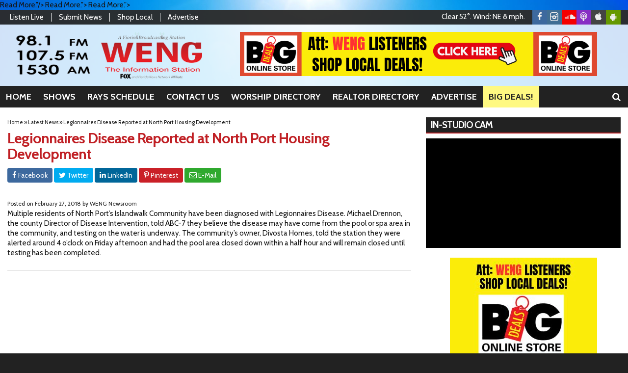

--- FILE ---
content_type: text/html; charset=UTF-8
request_url: https://www.wengradio.com/news/legionnaires-disease-reported-at-north-port-housing-development
body_size: 15507
content:
<!DOCTYPE html>
<html lang="en-US">
<head>
	<meta charset="UTF-8">
	<meta name="viewport" content="width=device-width, initial-scale=1.0">
	<title>Legionnaires Disease Reported at North Port Housing Development | WENG 98.1FM, 107.5 FM &amp; 1530 AM</title>
			<link rel="icon" href="https://www.wengradio.com/wp-content/uploads/2019/08/32.png">
			<meta name='robots' content='max-image-preview:large' />
<link rel='dns-prefetch' href='//fonts.googleapis.com' />
<link rel="alternate" type="application/rss+xml" title="WENG 98.1FM, 107.5 FM &amp; 1530 AM &raquo; Feed" href="https://www.wengradio.com/feed/" />
<link rel="alternate" type="application/rss+xml" title="WENG 98.1FM, 107.5 FM &amp; 1530 AM &raquo; Comments Feed" href="https://www.wengradio.com/comments/feed/" />
<link rel="alternate" type="application/rss+xml" title="WENG 98.1FM, 107.5 FM &amp; 1530 AM &raquo; Legionnaires Disease Reported at North Port Housing Development Comments Feed" href="https://www.wengradio.com/news/legionnaires-disease-reported-at-north-port-housing-development/feed/" />
<link rel="alternate" title="oEmbed (JSON)" type="application/json+oembed" href="https://www.wengradio.com/wp-json/oembed/1.0/embed?url=https%3A%2F%2Fwww.wengradio.com%2Fnews%2Flegionnaires-disease-reported-at-north-port-housing-development%2F" />
<link rel="alternate" title="oEmbed (XML)" type="text/xml+oembed" href="https://www.wengradio.com/wp-json/oembed/1.0/embed?url=https%3A%2F%2Fwww.wengradio.com%2Fnews%2Flegionnaires-disease-reported-at-north-port-housing-development%2F&#038;format=xml" />
<style id='wp-img-auto-sizes-contain-inline-css' type='text/css'>
img:is([sizes=auto i],[sizes^="auto," i]){contain-intrinsic-size:3000px 1500px}
/*# sourceURL=wp-img-auto-sizes-contain-inline-css */
</style>

<style id='classic-theme-styles-inline-css' type='text/css'>
/*! This file is auto-generated */
.wp-block-button__link{color:#fff;background-color:#32373c;border-radius:9999px;box-shadow:none;text-decoration:none;padding:calc(.667em + 2px) calc(1.333em + 2px);font-size:1.125em}.wp-block-file__button{background:#32373c;color:#fff;text-decoration:none}
/*# sourceURL=/wp-includes/css/classic-themes.min.css */
</style>
<link rel='stylesheet' id='builder-ext-css' href='https://www.wengradio.com/wp-content/plugins/srr-builder-extensions/includes/css/builder-ext.css' type='text/css' media='all' />
<link rel='stylesheet' id='bootstrap-css' href='https://www.wengradio.com/wp-content/plugins/srr-builder/includes/bootstrap/front/css/bootstrap.min.css' type='text/css' media='all' />
<link rel='stylesheet' id='srb_bootstrap-css' href='https://www.wengradio.com/wp-content/plugins/srr-builder/includes/css/builder-bootstrap.css' type='text/css' media='all' />
<link rel='stylesheet' id='srb_core-css' href='https://www.wengradio.com/wp-content/plugins/srr-builder/includes/css/builder-core.css' type='text/css' media='all' />
<link rel='stylesheet' id='srr_shortcodes_css-css' href='https://www.wengradio.com/wp-content/plugins/srr-shortcodes/css/style.css' type='text/css' media='screen' />
<link rel='stylesheet' id='srr-weather-css' href='https://www.wengradio.com/wp-content/plugins/srr-weather/includes/css/weather.min.css' type='text/css' media='all' />
<link rel='stylesheet' id='bootstrap-4-css' href='https://www.wengradio.com/wp-content/themes/srr-bigtown/includes/css/bootstrap.min.css' type='text/css' media='all' />
<link rel='stylesheet' id='skyrocket-style-css' href='https://www.wengradio.com/wp-content/themes/srr-bigtown/style.css' type='text/css' media='all' />
<link rel='stylesheet' id='csf-google-web-fonts-css' href='//fonts.googleapis.com/css?family=Cabin:400,700,600%7COpen%20Sans:400,600&#038;display=swap' type='text/css' media='all' />
<script type="text/javascript" src="https://www.wengradio.com/wp-includes/js/jquery/jquery.min.js" id="jquery-core-js"></script>
<script type="text/javascript" src="https://www.wengradio.com/wp-includes/js/jquery/jquery-migrate.min.js" id="jquery-migrate-js"></script>
<link rel="https://api.w.org/" href="https://www.wengradio.com/wp-json/" /><link rel="alternate" title="JSON" type="application/json" href="https://www.wengradio.com/wp-json/wp/v2/posts/80927" /><link rel="EditURI" type="application/rsd+xml" title="RSD" href="https://www.wengradio.com/xmlrpc.php?rsd" />
<link rel="canonical" href="https://www.wengradio.com/news/legionnaires-disease-reported-at-north-port-housing-development/" />
<link rel='shortlink' href='https://www.wengradio.com/?p=80927' />
<div id="srrads-site-url" data-site-url="https://www.wengradio.com"></div><style type="text/css">.event-style2 .event-date, .event-style3 .event-date{color:#FFFFFF}.event-style2 .event-date, .event-style3 .event-date{background-color:#222222}.srrwx-acc-toggle, .weather-acc-toggle, #weatheralert-carousel h5, #weatheralert-carousel a, #weatheralert-carousel a:hover, #weatheralert-carousel span{font-family:"Arial";color:#da1f2e;font-weight:normal;}.srrwx-acc-toggle, .weather-acc-toggle, #localalert-weather, #weatheralert-carousel{background-color:#e1e1e1;}.srrwx-alert, .weather-acc-content{font-family:"Arial";color:#141414;font-weight:normal;}.srrwx-alert, .weather-acc-content{background-color:#eeeeee;}#srrwx_alerts ul li i:before, #srrwx_alerts ul li i:after{background-color:#777777;}.container, #localalert-weather{max-width:1400px;}body{background-image:url(https://www.wengradio.com/wp-content/uploads/2014/03/beachsky.jpg);background-color:#222222;background-position:center top;background-repeat:no-repeat;background-attachment:fixed;background-size:cover;}.main-content .container, #mobile-sidebar .container{background-color:#fff;}.topbar{background-image:url(https://www.wengradio.com/wp-content/uploads/2019/08/b80.png);background-color:transparent;}#topbar-menu, .topbar, .topbar-nav a, .topbar-weather, .topbar-weather a, .quickforecast, quickforecast a, #stream-wrapper{font-family:"Cabin";color:#ffffff;font-weight:normal;font-size:15px;line-height:15px;}.header{background-image:url(https://www.wengradio.com/wp-content/uploads/2019/08/w80.png);background-color:transparent;}.site-branding{padding-top:16px;padding-right:0px;padding-bottom:0px;padding-left:15px;}.header-content{padding-top:15px;padding-right:0px;padding-bottom:0px;padding-left:0px;}#main-navigation,.main-navigation-toggle{background-color:#222222;}.main-navigation-menu li.current-menu-item, .current-menu-parent, .main-navigation-menu a:hover, #smoothup:hover,.main-navigation-toggle:hover, .site-navigation .active, .main-navigation-menu li.current-menu-item .sub-menu a:hover{background-color:#c01f24;}.main-navigation-menu a, .navsearchbutt i{font-family:"Cabin";color:#ffffff;font-weight:700;text-transform:uppercase;font-size:18px;line-height:24px;}.main-navigation-menu ul, .main-navigation-menu li.current-menu-item .sub-menu{background-color:#222222;}.main-navigation-menu ul a,.main-navigation-menu .submenu-dropdown-toggle{font-family:"Cabin";color:#ffffff;font-weight:600;text-transform:uppercase;font-size:18px;line-height:22px;}.whatshot{background-color:#292929;}.whatshot, .whatshot a{font-family:"Open Sans";color:#ffffff;font-weight:normal;}#localalert{background-color:#dd3333;}#localalert{font-family:"Open Sans";color:#ffffff;font-weight:normal;text-align:left;font-size:15px;line-height:17px;}#localalert a{color:#f1f1f1;}#localalert a:hover{color:#ffffff;}body, .main-content, .search-form{font-family:"Cabin";color:#141414;font-weight:normal;font-size:15px;line-height:20px;}h1{font-family:"Cabin";color:#c01f24;font-weight:700;font-size:30px;line-height:32px;letter-spacing:-1px;}h2{font-family:"Cabin";color:#dd3333;font-weight:700;font-size:24px;line-height:26px;letter-spacing:-1px;}h3{font-family:"Cabin";color:#000000;font-weight:700;font-size:21px;line-height:21px;letter-spacing:-1px;}h4{font-family:"Cabin";color:#c01f24;font-weight:700;font-size:20px;line-height:20px;letter-spacing:-1px;}h5{font-family:"Cabin";color:#c01f24;font-weight:700;font-size:17px;line-height:19px;}.main-content a, #srr-wait-wrap, .list-style1 li:before, .list-style2 li:before, .list-style3 li:before, .list-style4 li:before, .list-style5 li:before, .list-style6 li:before, .list-style7 li:before, .list-style8 li:before, .list-style9 li:before, .list-style10 li:before, .forecast-detail span, .sponsored-title{color:#c01f24;}.main-content a, #srr-wait-wrap, .list-style1 li:before, .list-style2 li:before, .list-style3 li:before, .list-style4 li:before, .list-style5 li:before, .list-style6 li:before, .list-style7 li:before, .list-style8 li:before, .list-style9 li:before, .list-style10 li:before, .forecast-detail span, .sponsored-title:hover{color:#222;}.main-content a, #srr-wait-wrap, .list-style1 li:before, .list-style2 li:before, .list-style3 li:before, .list-style4 li:before, .list-style5 li:before, .list-style6 li:before, .list-style7 li:before, .list-style8 li:before, .list-style9 li:before, .list-style10 li:before, .forecast-detail span, .sponsored-title:active{color:#222;}.content-sharing, .ss_sharing{background-color:#dedede;}.content-sharing .srricon, .ss_sharing .srricon{color:#eeeeee;}.content-sharing a, .ss_sharing a{background-color:#a9a9a9;}.page-template-page-stream-php{background-color:#333;}#stream-wrapper h1, #stream-wrapper h2, #stream-wrapper h3, #stream-wrapper h4, #stream-wrapper h5{color:#FFF;}#stream-wrapper{color:#FFF;}.fullwide-ad{padding-top:0px;padding-right:0px;padding-bottom:0px;padding-left:0px;}.widget{background-color:transparent;}.widget-title{background-color:#222222;}.widget-title, .widget-title a, .snb .snb_expand{font-family:"Cabin";color:#ffffff;font-weight:700;text-transform:uppercase;font-size:19px;line-height:21px;}.widget-title{border-top-width:0px;border-right-width:0px;border-bottom-width:2px;border-left-width:0px;border-color:#c01f24;border-style:solid;}.widget-title{padding-top:5px;padding-right:5px;padding-bottom:5px;padding-left:10px;}.widget-title{margin-top:0px;margin-right:0px;margin-bottom:10px;margin-left:0px;}.site-footer .container{background-color:#222;}footer, .footer{font-family:"Open Sans";color:#fff;font-weight:normal;font-size:16px;line-height:24px;}footer a, .footer a{color:#dddddd;}footer a, .footer a:hover{color:#fff;}footer a, .footer a:active{color:#fff;}.btn, .btn-primary, .btn-default, .button, .navposts a, input[type="button"], input[type="reset"], input[type="submit"], #cancel-comment-reply-link, .pagination a, .vfbp-form .btn, .vfbp-form .btn-primary, .nowplaying_image .nowplaying_start{background-color:#3f3f3f;}.btn:hover, .btn-primary:hover, .btn-default:hover, .btn-primary:active, .button:hover, .button:active, .navposts a:hover, input[type="button"]:hover, input[type="button"]:active, input[type="reset"]:hover, input[type="submit"]:hover, input[type="submit"]:active, #cancel-comment-reply-link:hover, .pagination a:hover, .pagination .current, .vfbp-form .btn:hover, .vfbp-form .btn-primary:hover,.vfbp-form .btn:active, .vfbp-form .btn-primary:active, .weather-tabs [id^="weather-tab"]:checked + label{background-color:#da1f2e;}.event-entry-link a, .comment-reply a, .navposts a, .btn, .btn-primary, .btn-default, .btn-default:hover, .event-entry-link a:hover, .button, .button:hover, a.button, a.button:hover, .button a, input[type="button"], input[type="reset"], #cancel-comment-reply-link, input[type="submit"], .pagination a, .pagination .current, .vfbp-form .btn, .vfbp-form .btn-primary, .nowplaying_image .nowplaying_start, a.button:not([href]):not([tabindex]){font-family:"Open Sans";color:#FFFFFF;font-weight:600;font-size:16px;line-height:16px;}.ninja-forms-cont, .css-event-form, #srr-form-wrap, .vfbp-form, .submit-srr-entry-form{background-color:#eeeeee;}input, select, textarea, .vfbp-form .vfb-form-control, .submit-srr-entry-form .form-control{color:#141414;}form label, #srr-form-wrap, .vfb-control-label, .submit-srr-entry-form .form-title-label{color:#252525;}input, select, textarea, .vfbp-form .vfb-form-control, .submit-srr-entry-form .form-control{background-color:#ffffff;}input, select, textarea, .vfbp-form .vfb-form-control, .submit-srr-entry-form .form-control{border-top-width:1px;border-right-width:1px;border-bottom-width:1px;border-left-width:1px;border-color:#bbbbbb;border-style:solid;}.submit-srr-entry-form{padding-top:10px;padding-right:10px;padding-bottom:10px;padding-left:10px;}.vfbp-form, .submit-srr-entry-form{border-top-width:0px;border-right-width:0px;border-bottom-width:0px;border-left-width:0px;border-color:#bbbbbb;border-style:solid;}</style><link rel="icon" href="https://www.wengradio.com/wp-content/uploads/2021/09/WENG-new-banner-48x48-1.png" sizes="32x32" />
<link rel="icon" href="https://www.wengradio.com/wp-content/uploads/2021/09/WENG-new-banner-48x48-1.png" sizes="192x192" />
<link rel="apple-touch-icon" href="https://www.wengradio.com/wp-content/uploads/2021/09/WENG-new-banner-48x48-1.png" />
<meta name="msapplication-TileImage" content="https://www.wengradio.com/wp-content/uploads/2021/09/WENG-new-banner-48x48-1.png" />
			<link rel="image_src" type="image/jpeg" href="https://www.wengradio.com/wp-content/uploads/2019/08/default-image-1.jpg"/>
		<link rel="canonical" href="https://www.wengradio.com/news/legionnaires-disease-reported-at-north-port-housing-development/"/>
		<meta property="og:image" content="https://www.wengradio.com/wp-content/uploads/2019/08/default-image-1.jpg"/>
		<meta property="og:locale" content="en_US"/>
		<meta property="og:type" content="article"/>
		<meta property="og:title" content="Legionnaires Disease Reported at North Port Housing Development - WENG 98.1FM, 107.5 FM &amp; 1530 AM"/>
		<meta property="og:description" content="Multiple residents of North Port&#8217;s Islandwalk Community have been diagnosed with Legionnaires Disease. Michael Drennon, the county Director of Disease Intervention, told ABC-7 they believe the disease may have come from the pool or spa... <a class="moretag" href="https://www.wengradio.com/news/legionnaires-disease-reported-at-north-port-housing-development/">Read More.</a>"/>
		<meta property="og:url" content="https://www.wengradio.com/news/legionnaires-disease-reported-at-north-port-housing-development/"/>
		<meta property="og:site_name" content="WENG 98.1FM, 107.5 FM &amp; 1530 AM"/>
		<meta property="article:published_time" content="2018-02-27 03:46"/>		<meta property="og:image" content="https://www.wengradio.com/wp-content/uploads/2019/08/default-image-1.jpg" />
		<meta property="og:image:secure_url" content="https://www.wengradio.com/wp-content/uploads/2019/08/default-image-1.jpg" />		<meta name="twitter:card" content="summary_large_image"/>
		<meta name="twitter:description" content="Multiple residents of North Port&#8217;s Islandwalk Community have been diagnosed with Legionnaires Disease. Michael Drennon, the county Director of Disease Intervention, told ABC-7 they believe the disease may have come from the pool or spa... <a class="moretag" href="https://www.wengradio.com/news/legionnaires-disease-reported-at-north-port-housing-development/">Read More.</a>">
		<meta name="twitter:title" content="Legionnaires Disease Reported at North Port Housing Development - WENG 98.1FM, 107.5 FM &amp; 1530 AM"/>
		<meta name="twitter:image:alt" content="Multiple residents of North Port&#8217;s Islandwalk Community have been diagnosed with Legionnaires Disease. Michael Drennon, the county Director of Disease Intervention, told ABC-7 they believe the disease may have come from the pool or spa... <a class="moretag" href="https://www.wengradio.com/news/legionnaires-disease-reported-at-north-port-housing-development/">Read More.</a>">
		<meta name="twitter:image" content="https://www.wengradio.com/wp-content/uploads/2019/08/default-image-1.jpg"> 
	<style type="text/css" media="screen">
		.latest-two{min-height:0px;}
.widget {margin-bottom: 20px;}
.custom-html-widget {position:relative;padding-bottom:56.25%;margin-bottom:10px;height:0;overflow:hidden;}
.custom-html-widget .dacast-play {position:absolute;top:0;left:0;width:100%;height:100%}
.onair-info h2 {line-height:20px;}
.fullwidth-top {display:contents}
.srr-listenlive{text-align:center}
.topbar-weather p{display:none}
.main-navigation-menu a{padding:10px 12px !important}
.bigdeals a,.bigdeals a:hover{background:#fff981 !important;color:#222 !important}
.AdBlockWidget{text-align:center}
#ad-widget-wrapper{display:inline-block}				@media screen and (max-width:991px){.desktoponly,.hidden_mobile{display:none}.stickywidget{position:inherit;top:auto}}
		@media screen and (min-width:991px){.mobileonly,.hidden_desktop{display:none}}
	</style>
	<meta name="google-site-verification" content="waks3AhOYoK6y8p5OkiFCmY-Bxi4zTxAmmnWE4x_PiM" />	
	<script>  
		jQuery(document).ready(function() {
			jQuery('img.svg').each(function(){
				var $img = jQuery(this); var imgID = $img.attr('id'); var imgClass = $img.attr('class'); var imgURL = $img.attr('src');
				jQuery.get(imgURL, function(data) {
					var $svg = jQuery(data).find('svg');
					if(typeof imgID !== 'undefined') { $svg = $svg.attr('id', imgID); }
					if(typeof imgClass !== 'undefined') { $svg = $svg.attr('class', imgClass+' replaced-svg'); }
					$svg = $svg.removeAttr('xmlns:a');
					$img.replaceWith($svg);
				});
			});
		});

		jQuery(document).ready(function($) {
			jQuery('.popup a').on('click', function(){
				newwindow=window.open($(this).attr('href'),'','height=640,width=1200');
				if (window.focus) {newwindow.focus()}
				return false;
			});
		});
	</script>
	<style id='global-styles-inline-css' type='text/css'>
:root{--wp--preset--aspect-ratio--square: 1;--wp--preset--aspect-ratio--4-3: 4/3;--wp--preset--aspect-ratio--3-4: 3/4;--wp--preset--aspect-ratio--3-2: 3/2;--wp--preset--aspect-ratio--2-3: 2/3;--wp--preset--aspect-ratio--16-9: 16/9;--wp--preset--aspect-ratio--9-16: 9/16;--wp--preset--color--black: #000000;--wp--preset--color--cyan-bluish-gray: #abb8c3;--wp--preset--color--white: #ffffff;--wp--preset--color--pale-pink: #f78da7;--wp--preset--color--vivid-red: #cf2e2e;--wp--preset--color--luminous-vivid-orange: #ff6900;--wp--preset--color--luminous-vivid-amber: #fcb900;--wp--preset--color--light-green-cyan: #7bdcb5;--wp--preset--color--vivid-green-cyan: #00d084;--wp--preset--color--pale-cyan-blue: #8ed1fc;--wp--preset--color--vivid-cyan-blue: #0693e3;--wp--preset--color--vivid-purple: #9b51e0;--wp--preset--gradient--vivid-cyan-blue-to-vivid-purple: linear-gradient(135deg,rgb(6,147,227) 0%,rgb(155,81,224) 100%);--wp--preset--gradient--light-green-cyan-to-vivid-green-cyan: linear-gradient(135deg,rgb(122,220,180) 0%,rgb(0,208,130) 100%);--wp--preset--gradient--luminous-vivid-amber-to-luminous-vivid-orange: linear-gradient(135deg,rgb(252,185,0) 0%,rgb(255,105,0) 100%);--wp--preset--gradient--luminous-vivid-orange-to-vivid-red: linear-gradient(135deg,rgb(255,105,0) 0%,rgb(207,46,46) 100%);--wp--preset--gradient--very-light-gray-to-cyan-bluish-gray: linear-gradient(135deg,rgb(238,238,238) 0%,rgb(169,184,195) 100%);--wp--preset--gradient--cool-to-warm-spectrum: linear-gradient(135deg,rgb(74,234,220) 0%,rgb(151,120,209) 20%,rgb(207,42,186) 40%,rgb(238,44,130) 60%,rgb(251,105,98) 80%,rgb(254,248,76) 100%);--wp--preset--gradient--blush-light-purple: linear-gradient(135deg,rgb(255,206,236) 0%,rgb(152,150,240) 100%);--wp--preset--gradient--blush-bordeaux: linear-gradient(135deg,rgb(254,205,165) 0%,rgb(254,45,45) 50%,rgb(107,0,62) 100%);--wp--preset--gradient--luminous-dusk: linear-gradient(135deg,rgb(255,203,112) 0%,rgb(199,81,192) 50%,rgb(65,88,208) 100%);--wp--preset--gradient--pale-ocean: linear-gradient(135deg,rgb(255,245,203) 0%,rgb(182,227,212) 50%,rgb(51,167,181) 100%);--wp--preset--gradient--electric-grass: linear-gradient(135deg,rgb(202,248,128) 0%,rgb(113,206,126) 100%);--wp--preset--gradient--midnight: linear-gradient(135deg,rgb(2,3,129) 0%,rgb(40,116,252) 100%);--wp--preset--font-size--small: 13px;--wp--preset--font-size--medium: 20px;--wp--preset--font-size--large: 36px;--wp--preset--font-size--x-large: 42px;--wp--preset--spacing--20: 0.44rem;--wp--preset--spacing--30: 0.67rem;--wp--preset--spacing--40: 1rem;--wp--preset--spacing--50: 1.5rem;--wp--preset--spacing--60: 2.25rem;--wp--preset--spacing--70: 3.38rem;--wp--preset--spacing--80: 5.06rem;--wp--preset--shadow--natural: 6px 6px 9px rgba(0, 0, 0, 0.2);--wp--preset--shadow--deep: 12px 12px 50px rgba(0, 0, 0, 0.4);--wp--preset--shadow--sharp: 6px 6px 0px rgba(0, 0, 0, 0.2);--wp--preset--shadow--outlined: 6px 6px 0px -3px rgb(255, 255, 255), 6px 6px rgb(0, 0, 0);--wp--preset--shadow--crisp: 6px 6px 0px rgb(0, 0, 0);}:where(.is-layout-flex){gap: 0.5em;}:where(.is-layout-grid){gap: 0.5em;}body .is-layout-flex{display: flex;}.is-layout-flex{flex-wrap: wrap;align-items: center;}.is-layout-flex > :is(*, div){margin: 0;}body .is-layout-grid{display: grid;}.is-layout-grid > :is(*, div){margin: 0;}:where(.wp-block-columns.is-layout-flex){gap: 2em;}:where(.wp-block-columns.is-layout-grid){gap: 2em;}:where(.wp-block-post-template.is-layout-flex){gap: 1.25em;}:where(.wp-block-post-template.is-layout-grid){gap: 1.25em;}.has-black-color{color: var(--wp--preset--color--black) !important;}.has-cyan-bluish-gray-color{color: var(--wp--preset--color--cyan-bluish-gray) !important;}.has-white-color{color: var(--wp--preset--color--white) !important;}.has-pale-pink-color{color: var(--wp--preset--color--pale-pink) !important;}.has-vivid-red-color{color: var(--wp--preset--color--vivid-red) !important;}.has-luminous-vivid-orange-color{color: var(--wp--preset--color--luminous-vivid-orange) !important;}.has-luminous-vivid-amber-color{color: var(--wp--preset--color--luminous-vivid-amber) !important;}.has-light-green-cyan-color{color: var(--wp--preset--color--light-green-cyan) !important;}.has-vivid-green-cyan-color{color: var(--wp--preset--color--vivid-green-cyan) !important;}.has-pale-cyan-blue-color{color: var(--wp--preset--color--pale-cyan-blue) !important;}.has-vivid-cyan-blue-color{color: var(--wp--preset--color--vivid-cyan-blue) !important;}.has-vivid-purple-color{color: var(--wp--preset--color--vivid-purple) !important;}.has-black-background-color{background-color: var(--wp--preset--color--black) !important;}.has-cyan-bluish-gray-background-color{background-color: var(--wp--preset--color--cyan-bluish-gray) !important;}.has-white-background-color{background-color: var(--wp--preset--color--white) !important;}.has-pale-pink-background-color{background-color: var(--wp--preset--color--pale-pink) !important;}.has-vivid-red-background-color{background-color: var(--wp--preset--color--vivid-red) !important;}.has-luminous-vivid-orange-background-color{background-color: var(--wp--preset--color--luminous-vivid-orange) !important;}.has-luminous-vivid-amber-background-color{background-color: var(--wp--preset--color--luminous-vivid-amber) !important;}.has-light-green-cyan-background-color{background-color: var(--wp--preset--color--light-green-cyan) !important;}.has-vivid-green-cyan-background-color{background-color: var(--wp--preset--color--vivid-green-cyan) !important;}.has-pale-cyan-blue-background-color{background-color: var(--wp--preset--color--pale-cyan-blue) !important;}.has-vivid-cyan-blue-background-color{background-color: var(--wp--preset--color--vivid-cyan-blue) !important;}.has-vivid-purple-background-color{background-color: var(--wp--preset--color--vivid-purple) !important;}.has-black-border-color{border-color: var(--wp--preset--color--black) !important;}.has-cyan-bluish-gray-border-color{border-color: var(--wp--preset--color--cyan-bluish-gray) !important;}.has-white-border-color{border-color: var(--wp--preset--color--white) !important;}.has-pale-pink-border-color{border-color: var(--wp--preset--color--pale-pink) !important;}.has-vivid-red-border-color{border-color: var(--wp--preset--color--vivid-red) !important;}.has-luminous-vivid-orange-border-color{border-color: var(--wp--preset--color--luminous-vivid-orange) !important;}.has-luminous-vivid-amber-border-color{border-color: var(--wp--preset--color--luminous-vivid-amber) !important;}.has-light-green-cyan-border-color{border-color: var(--wp--preset--color--light-green-cyan) !important;}.has-vivid-green-cyan-border-color{border-color: var(--wp--preset--color--vivid-green-cyan) !important;}.has-pale-cyan-blue-border-color{border-color: var(--wp--preset--color--pale-cyan-blue) !important;}.has-vivid-cyan-blue-border-color{border-color: var(--wp--preset--color--vivid-cyan-blue) !important;}.has-vivid-purple-border-color{border-color: var(--wp--preset--color--vivid-purple) !important;}.has-vivid-cyan-blue-to-vivid-purple-gradient-background{background: var(--wp--preset--gradient--vivid-cyan-blue-to-vivid-purple) !important;}.has-light-green-cyan-to-vivid-green-cyan-gradient-background{background: var(--wp--preset--gradient--light-green-cyan-to-vivid-green-cyan) !important;}.has-luminous-vivid-amber-to-luminous-vivid-orange-gradient-background{background: var(--wp--preset--gradient--luminous-vivid-amber-to-luminous-vivid-orange) !important;}.has-luminous-vivid-orange-to-vivid-red-gradient-background{background: var(--wp--preset--gradient--luminous-vivid-orange-to-vivid-red) !important;}.has-very-light-gray-to-cyan-bluish-gray-gradient-background{background: var(--wp--preset--gradient--very-light-gray-to-cyan-bluish-gray) !important;}.has-cool-to-warm-spectrum-gradient-background{background: var(--wp--preset--gradient--cool-to-warm-spectrum) !important;}.has-blush-light-purple-gradient-background{background: var(--wp--preset--gradient--blush-light-purple) !important;}.has-blush-bordeaux-gradient-background{background: var(--wp--preset--gradient--blush-bordeaux) !important;}.has-luminous-dusk-gradient-background{background: var(--wp--preset--gradient--luminous-dusk) !important;}.has-pale-ocean-gradient-background{background: var(--wp--preset--gradient--pale-ocean) !important;}.has-electric-grass-gradient-background{background: var(--wp--preset--gradient--electric-grass) !important;}.has-midnight-gradient-background{background: var(--wp--preset--gradient--midnight) !important;}.has-small-font-size{font-size: var(--wp--preset--font-size--small) !important;}.has-medium-font-size{font-size: var(--wp--preset--font-size--medium) !important;}.has-large-font-size{font-size: var(--wp--preset--font-size--large) !important;}.has-x-large-font-size{font-size: var(--wp--preset--font-size--x-large) !important;}
/*# sourceURL=global-styles-inline-css */
</style>
<link rel='stylesheet' id='srr-ads-style-css' href='https://www.wengradio.com/wp-content/plugins/srr-ads/includes/css/ads-style.css' type='text/css' media='all' />
</head>

<body class="wp-singular post-template-default single single-post postid-80927 single-format-standard wp-theme-srr-bigtown group-blog" aria-role="main">
				<header id="masthead" class="site-header">
			
			
		<div class="header container" itemscope="" itemtype="https://schema.org/WPHeader">
							<div class="row topbar">
					<div class="site-header-inner col-md-5">
						<div class="menu-top-bar-menu-container"><ul id="topbar-menu" class="topbar-nav"><li id="menu-item-111586" class="popup menu-item menu-item-type-custom menu-item-object-custom menu-item-111586"><a href="http://radio.securenetsystems.net/radio_player_large.cfm?stationCallSign=WENG" itemprop="url">Listen Live <i class="fa fa-play-circle" aria-hidden="true"></i></a></li>
<li id="menu-item-111585" class="menu-item menu-item-type-post_type menu-item-object-page menu-item-111585"><a href="https://www.wengradio.com/submit-news/" itemprop="url">Submit News</a></li>
<li id="menu-item-111584" class="menu-item menu-item-type-post_type menu-item-object-page menu-item-111584"><a href="https://www.wengradio.com/shop-local/" itemprop="url">Shop Local</a></li>
<li id="menu-item-111721" class="menu-item menu-item-type-post_type menu-item-object-page menu-item-111721"><a href="https://www.wengradio.com/advertise-with-us/" itemprop="url">Advertise</a></li>
</ul></div>					</div>
					<div class="site-header-inner col-md-7">
						<div class="topbar-social">
															<div class="topbar-weather">
														<style>.weather-today,.weather-today .icon,.weather-today .summary,.weather-today .temps,.weather-today .rainclouds{display:inline-block}.topbar-weather{position:relative;float:left;padding:7px 15px 0 0}</style>
					<div class="weather-today">
						<div class="summary">
							Clear 52&#176;. Wind: NE 8 mph.						</div>
					</div>
												</div>
														<div class="social topbar"><a href="https://www.facebook.com/wengradio" class="srricon icon-facebook-f" target="_blank"></a><a href="https://www.instagram.com/wengradio/" class="srricon icon-instagram" target="_blank"></a><a href="https://soundcloud.com/user-411091073/sets/weng-show-archives" class="srricon icon-soundcloud" target="_blank"></a><a href="https://streamdb9web.securenetsystems.net/cirruspremier/index.cfm?stationcallsign=WENG&amp;autoStartApp=on-demand&amp;autoStartChannel=229" class="srricon icon-podcast" target="_blank"></a><a href="https://apps.apple.com/us/app/weng-your-information-station/id1500041684" class="srricon icon-apple" target="_blank"></a><a href="https://play.google.com/store/apps/details?id=com.weng1.player" class="srricon icon-android" target="_blank"></a></div>						</div>
					</div>
				</div>
							<div class="row">
											<div class="site-header-inner col-sm-12 col-md-4">
							<div class="site-branding">
																	<a href="https://www.wengradio.com/" title="WENG 98.1FM, 107.5 FM &amp; 1530 AM" rel="home"><img src="https://www.wengradio.com/wp-content/uploads/2019/08/weng_logo2.png" alt="WENG 98.1FM, 107.5 FM &amp; 1530 AM"></a>
															</div>
						</div>
						<div class="site-header-inner col-sm-12 col-md-8 topad">
							<div class="header-content ">
													<style>.adblock_slide_3699{display:none;max-height:px}@media (max-width:767px){.adblock_slide_3699{max-height:inherit}}</style>
					<div class="adblock_carousel" data-timer="10000" style="overflow:hidden;margin:0 auto;width:100%;text-align:center;">
													<div class="adblock_slide adblock_slide_3699 ads-animate-top" style="max-width:px;">
								 <a class="adlink impressionAdEnabled ad_120801" href="https://southwestfloridabigdeals.bigdealsmedia.net/" target="_blank" id="120801" rel="nofollow noopener"><img src="https://www.wengradio.com/wp-content/uploads/2023/09/Big-Deals-728x90-1.png" width="" height="" class="adimage" alt="https://southwestfloridabigdeals.bigdealsmedia.net/" style="display:block;overflow:hidden;"></a>							</div>
						
					</div>
												</div>
						</div>
									</div><!-- .row -->
					</div><!-- .header .container -->

		<div class="site-navigation" itemscope="" itemtype="https://schema.org/SiteNavigationElement">		
			<div class="container">
				<div class="row" style="display:block">
											<div class="navsearchbutt">
							<i id="searchbutt" class="srricon icon-search" aria-hidden="true"></i>
						</div>
										<nav id="main-navigation" class="primary-navigation navigation clearfix">
						<ul id="menu-main-menu" class="main-navigation-menu"><li id="menu-item-115855" class="menu-item menu-item-type-custom menu-item-object-custom menu-item-home menu-item-115855"><a href="https://www.wengradio.com/" itemprop="url">Home</a></li>
<li id="menu-item-111581" class="menu-item menu-item-type-post_type menu-item-object-page menu-item-has-children menu-item-111581"><a href="https://www.wengradio.com/shows/" itemprop="url">Shows</a>
<ul class="sub-menu">
	<li id="menu-item-111700" class="menu-item menu-item-type-post_type menu-item-object-page menu-item-111700"><a href="https://www.wengradio.com/shows/" itemprop="url">Full Schedule</a></li>
	<li id="menu-item-111709" class="menu-item menu-item-type-post_type menu-item-object-onair menu-item-111709"><a href="https://www.wengradio.com/onair/this-morning-with-gordon-deal/" itemprop="url">This Morning with Gordon Deal</a></li>
	<li id="menu-item-111701" class="menu-item menu-item-type-post_type menu-item-object-onair menu-item-111701"><a href="https://www.wengradio.com/onair/america-in-the-morning/" itemprop="url">America in the Morning</a></li>
	<li id="menu-item-111708" class="menu-item menu-item-type-post_type menu-item-object-onair menu-item-111708"><a href="https://www.wengradio.com/onair/suncoast-this-morning/" itemprop="url">SunCoast This Morning</a></li>
	<li id="menu-item-111704" class="menu-item menu-item-type-post_type menu-item-object-onair menu-item-111704"><a href="https://www.wengradio.com/onair/glenn-beck/" itemprop="url">Glenn Beck</a></li>
	<li id="menu-item-115862" class="menu-item menu-item-type-post_type menu-item-object-onair menu-item-115862"><a href="https://www.wengradio.com/onair/fox-across-america-with-jimmy-failla/" itemprop="url">Fox Across America with Jimmy Failla</a></li>
	<li id="menu-item-114287" class="menu-item menu-item-type-post_type menu-item-object-onair menu-item-114287"><a href="https://www.wengradio.com/onair/sean-hannity/" itemprop="url">Sean Hannity</a></li>
	<li id="menu-item-111706" class="menu-item menu-item-type-post_type menu-item-object-onair menu-item-111706"><a href="https://www.wengradio.com/onair/mark-levin/" itemprop="url">Mark Levin</a></li>
	<li id="menu-item-111705" class="menu-item menu-item-type-post_type menu-item-object-onair menu-item-111705"><a href="https://www.wengradio.com/onair/jim-bohannon-show/" itemprop="url">Rich Valdes – America At Night</a></li>
	<li id="menu-item-111702" class="menu-item menu-item-type-post_type menu-item-object-onair menu-item-111702"><a href="https://www.wengradio.com/onair/coast-to-coast/" itemprop="url">Coast to Coast</a></li>
</ul>
</li>
<li id="menu-item-111716" class="menu-item menu-item-type-post_type menu-item-object-page menu-item-111716"><a href="https://www.wengradio.com/rays-schedule/" itemprop="url">Rays Schedule</a></li>
<li id="menu-item-111582" class="menu-item menu-item-type-post_type menu-item-object-page menu-item-has-children menu-item-111582"><a href="https://www.wengradio.com/contact-us/" itemprop="url">Contact Us</a>
<ul class="sub-menu">
	<li id="menu-item-111697" class="menu-item menu-item-type-post_type menu-item-object-page menu-item-111697"><a href="https://www.wengradio.com/contact-us/" itemprop="url">Phone/Location/ Requests/Comments</a></li>
	<li id="menu-item-111731" class="menu-item menu-item-type-post_type menu-item-object-page menu-item-111731"><a href="https://www.wengradio.com/make-a-payment/" itemprop="url">Make a Payment</a></li>
	<li id="menu-item-111698" class="menu-item menu-item-type-post_type menu-item-object-page menu-item-111698"><a href="https://www.wengradio.com/history/" itemprop="url">WENG History</a></li>
	<li id="menu-item-111699" class="menu-item menu-item-type-custom menu-item-object-custom menu-item-111699"><a href="http://www.Classiccountry1045.com/" itemprop="url">WCXS Radio</a></li>
</ul>
</li>
<li id="menu-item-120405" class="menu-item menu-item-type-post_type menu-item-object-page menu-item-120405"><a href="https://www.wengradio.com/religious-services-directory/" itemprop="url">Worship Directory</a></li>
<li id="menu-item-120459" class="menu-item menu-item-type-post_type menu-item-object-page menu-item-120459"><a href="https://www.wengradio.com/local-realtor-directory/" itemprop="url">Realtor Directory</a></li>
<li id="menu-item-111696" class="menu-item menu-item-type-post_type menu-item-object-page menu-item-111696"><a href="https://www.wengradio.com/advertise-with-us/" itemprop="url">Advertise</a></li>
<li id="menu-item-120796" class="bigdeals menu-item menu-item-type-custom menu-item-object-custom menu-item-120796"><a target="_blank" href="https://southwestfloridabigdeals.bigdealsmedia.net/" itemprop="url">Big Deals!</a></li>
</ul>					</nav><!-- #main-navigation -->
					<div id="searchbar" style="display:none;overflow:hidden;">
						<form role="search" method="get" class="search-form" action="https://www.wengradio.com">
							<input type="search" class="search-field" placeholder="Search..." value="" name="s" title="Search for:">
							<input type="submit" style="display:none" class="search-submit" value="Search">
						</form>
					</div>
					<!--<input type="text" id="searchbar" class="form-control pull-right"  placeholder="Search..." style="display:none;"/> -->
				</div>
			</div><!-- .container -->
		</div><!-- .site-navigation -->
			</header><!-- #masthead -->
	
	
			
	
	
	<div class="main-content">	
	<div class="container">
		<div class="row">
			<div class="main-content-inner col-sm-12 col-md-8">
									<article id="post-80927" class="post-80927 post type-post status-publish format-standard hentry category-news" itemscope="" itemtype="https://schema.org/CreativeWork">
	<header class="page-header">
		<div class="breadcrumbs"><a href="https://www.wengradio.com/" rel="v:url" property="v:title">Home</a> &raquo; <a href="https://www.wengradio.com/category/news/">Latest News</a> &raquo; <span class="current">Legionnaires Disease Reported at North Port Housing Development</span></div><!-- .breadcrumbs -->		<h1 class="page-title" itemprop="headline">Legionnaires Disease Reported at North Port Housing Development</h1>
			<div class="post-sharing popup">
				<a href="https://www.facebook.com/sharer/sharer.php?u=https://www.wengradio.com/news/legionnaires-disease-reported-at-north-port-housing-development" target="_blank" rel="nofollow noopener" aria-label="Share to Facebook" title="Share to Facebook" class="share-facebook"><i role="button" class="srricon icon-facebook-f"></i><span> Facebook</span></a>
		<a href="https://twitter.com/intent/tweet?text=Legionnaires Disease Reported at North Port Housing Development on WENG 981FM 1075 FM amp 1530 AM: Multiple residents of North Ports Islandwalk Community have been diagnosed with Legionnaires Disease. Michael Drennon, the county Director of Disease Intervention, told ABC7 they believe the disease may have ...  Read more at https://www.wengradio.com/news/legionnaires-disease-reported-at-north-port-housing-development" target="_blank" rel="nofollow noopener" aria-label="Share to Twitter" title="Share to Twitter" class="share-twitter"><i role="button" class="srricon icon-twitter"></i><span> Twitter</span></a>
		<a href="https://www.linkedin.com/shareArticle?mini=true&amp;url=https://www.wengradio.com/news/legionnaires-disease-reported-at-north-port-housing-development&title=Legionnaires Disease Reported at North Port Housing Development on WENG 981FM 1075 FM amp 1530 AM&summary=Multiple residents of North Ports Islandwalk Community have been diagnosed with Legionnaires Disease. Michael Drennon, the county Director of Disease Intervention, told ABC7 they believe the disease may have ... &source=https://www.wengradio.com/news/legionnaires-disease-reported-at-north-port-housing-development" target="_blank" rel="nofollow noopener" aria-label="Share to LinkedIn" title="Share to LinkedIn" class="share-linkedin"><i role="button" class="srricon icon-linkedin"></i><span> LinkedIn</span></a>
		<a href="https://pinterest.com/pin/create/button/?url=https://www.wengradio.com/news/legionnaires-disease-reported-at-north-port-housing-development&media=https://www.wengradio.com/wp-content/uploads/2019/08/default-image-1.jpg&description=Multiple residents of North Ports Islandwalk Community have been diagnosed with Legionnaires Disease. Michael Drennon, the county Director of Disease Intervention, told ABC7 they believe the disease may have ... " target="_blank" rel="nofollow noopener" aria-label="Share to Pinterest" title="Share to Pinterest" class="share-pinterest"><i role="button" class="srricon icon-pinterest"></i><span> Pinterest</span></a>
		<a href="/cdn-cgi/l/email-protection#[base64]" target="_self" rel="nofollow noopener" aria-label="Share to E-Mail" title="Share to E-Mail" class="share-email"><i role="button" class="srricon icon-mail"></i><span> E-Mail</span></a>
	</div>	
	</header><!-- .entry-header -->
	
	<div class="entry-content">
											<div class="entry-meta">
			<span class="posted-on">Posted on <a href="https://www.wengradio.com/news/legionnaires-disease-reported-at-north-port-housing-development/" title="3:46 am" rel="bookmark"><time class="entry-date published" datetime="2018-02-27T03:46:49-05:00">February 27, 2018</time></a></span><span class="byline" itemprop="author" itemscope="" itemtype="https://schema.org/Person"> by <span class="author vcard"><a class="url fn n" href="https://www.wengradio.com/author/virtualnewscenter/" title="View all posts by WENG Newsroom">WENG Newsroom</a></span></span>		</div><!-- .entry-meta -->
		<p>Multiple residents of North Port&#8217;s Islandwalk Community have been diagnosed with Legionnaires Disease. Michael Drennon, the county Director of Disease Intervention, told ABC-7 they believe the disease may have come from the pool or spa area in the community, and testing on the water is underway. The community&#8217;s owner, Divosta Homes, told the station they were alerted around 4 o&#8217;clock on Friday afternoon and had the pool area closed down within a half hour and will remain closed until testing has been completed.</p>
			</div><!-- .entry-content -->
</article><!-- #post-## -->

																<div class="relatedposts-wrapper">
							<style>.related-cat{color:transparent}.related-cat a,.related-sponsor a{background-color:#da1f2e;color:#ffffff !important}</style>
													</div>
												</div>
			<div class="sidebar col-sm-12 col-md-4" itemscope="" itemtype="https://schema.org/WPSideBar">
	<div class="sidebar-padder">
						<aside id="custom_html-5" class="widget_text widget widget_custom_html"><h4 class="widget-title">In-Studio Cam</h4><div class="textwidget custom-html-widget"><div style="position:relative;padding-bottom:56.25%;overflow:hidden;height:0;max-width:100%;"><iframe data-lazyloaded="1" src="about:blank" id="b7de4e978785e602ab783415b13ed428-live-e320ddaf-f87d-4707-bca0-e7b8e47a382c" data-src="https://iframe.dacast.com/live/b7de4e978785e602ab783415b13ed428/e320ddaf-f87d-4707-bca0-e7b8e47a382c" width="100%" height="100%" frameborder="0" scrolling="no" allow="autoplay;encrypted-media" allowfullscreen webkitallowfullscreen mozallowfullscreen oallowfullscreen msallowfullscreen style="position:absolute;top:0;left:0;"></iframe><noscript><iframe id="b7de4e978785e602ab783415b13ed428-live-e320ddaf-f87d-4707-bca0-e7b8e47a382c" src="https://iframe.dacast.com/live/b7de4e978785e602ab783415b13ed428/e320ddaf-f87d-4707-bca0-e7b8e47a382c" width="100%" height="100%" frameborder="0" scrolling="no" allow="autoplay;encrypted-media" allowfullscreen webkitallowfullscreen mozallowfullscreen oallowfullscreen msallowfullscreen style="position:absolute;top:0;left:0;"></iframe></noscript></div></div></aside><aside id="srradblockwidget-3" class="widget AdBlockWidget"><div id="ad-widget-wrapper" style="margin-bottom:20px; max-height: px; overflow:hidden">					<style>.adblock_slide_8625{display:none;max-height:250px}@media (max-width:767px){.adblock_slide_8625{max-height:inherit}}</style>
					<div class="adblock_carousel" data-timer="6000" style="overflow:hidden;margin:0 auto;width:100%;text-align:center;">
													<div class="adblock_slide adblock_slide_8625 ads-animate-opacity" style="max-width:300px;">
								 <a class="adlink impressionAdEnabled ad_120812" href="https://southwestfloridabigdeals.bigdealsmedia.net/" target="_blank" id="120812" rel="nofollow noopener"><img src="https://www.wengradio.com/wp-content/uploads/2023/09/Your-paragraph-text-300-x-250-px.jpg" width="300" height="250" class="adimage" alt="https://southwestfloridabigdeals.bigdealsmedia.net/" style="display:block;overflow:hidden;"></a>							</div>
													<div class="adblock_slide adblock_slide_8625 ads-animate-opacity" style="max-width:300px;">
								 <a class="adlink impressionAdEnabled ad_120904" href="https://www.islesluxurystorage.com/" target="_blank" id="120904" rel="nofollow noopener"><img src="https://www.wengradio.com/wp-content/uploads/2023/09/1133-Bal-Harbor-Blvd.-Suite-1115-Punta-Gorda-FL-United-States-33950-2.jpg" width="300" height="250" class="adimage" alt="https://www.islesluxurystorage.com/" style="display:block;overflow:hidden;"></a>							</div>
													<div class="adblock_slide adblock_slide_8625 ads-animate-opacity" style="max-width:300px;">
								 <a class="adlink impressionAdEnabled ad_120335" href="https://www.venicechamber.com/" target="_blank" id="120335" rel="nofollow noopener"><img src="https://www.wengradio.com/wp-content/uploads/2023/09/Your-paragraph-text-2.jpg" width="300" height="250" class="adimage" alt="https://www.venicechamber.com/" style="display:block;overflow:hidden;"></a>							</div>
													<div class="adblock_slide adblock_slide_8625 ads-animate-opacity" style="max-width:300px;">
								 <a class="adlink impressionAdEnabled ad_120630" href="https://seniorsbluebook.com/local/florida-southwest" target="_blank" id="120630" rel="nofollow noopener"><img src="https://www.wengradio.com/wp-content/uploads/2023/09/Untitled-design.jpg" width="300" height="250" class="adimage" alt="https://seniorsbluebook.com/local/florida-southwest" style="display:block;overflow:hidden;"></a>							</div>
													<div class="adblock_slide adblock_slide_8625 ads-animate-opacity" style="max-width:300px;">
								 <a class="adlink impressionAdEnabled ad_120902" href="https://www.brooklynjoespuntagorda.com/" target="_blank" id="120902" rel="nofollow noopener"><img src="https://www.wengradio.com/wp-content/uploads/2023/09/1133-Bal-Harbor-Blvd.-Suite-1115-Punta-Gorda-FL-United-States-33950-1.jpg" width="300" height="250" class="adimage" alt="https://www.brooklynjoespuntagorda.com/" style="display:block;overflow:hidden;"></a>							</div>
						
					</div>
					</div></aside><aside id="srr_listenlive-3" class="widget srr_listenlive"><div class="srr-listenlive popup"><a href="https://streamdb9web.securenetsystems.net/cirruspremier/WENG"><img src="https://www.wengradio.com/wp-content/uploads/2022/10/listen2weng.jpg" alt="Listen Live"></a></div><div class="listenlive_sponsor"><p style="text-align: center;"><a href="tel:941-460-1530" target="_blank" rel="noopener">Call In Line: 941-460-1530</a></p></div></aside><aside id="onairwidget-2" class="widget OnAirWidget"><h4 class="widget-title">On Air Now</h4>							<div class="onairnow">
								<div class="onair-img" style="height:130px;background-image: url(https://www.wengradio.com/wp-content/uploads/2019/08/IMG_3830.jpeg)">
																			<a href="https://www.wengradio.com/onair/suncoast-this-morning/"><span class="imglink" style="display:block;height:100%;"></span></a>
																	</div>
								<div class="onair-info">
																			<a href="https://www.wengradio.com/onair/suncoast-this-morning/" rel="bookmark" title="SunCoast This Morning"><h2>SunCoast This Morning</h2></a>
																		<div class="onair-time">8:00am - 9:00am</div>
									<div class="onair-social">
										<a href="/cdn-cgi/l/email-protection#49262728203b093e2c272e3b282d2026672a2624" class="srricon icon-mail"></a>									</div>
																		<div class="onair-blog"><a class="button" href="https://www.wengradio.com/onair/suncoast-this-morning/">More Info</a></div>																												<div class="onair-phone">Call-In: <span>9414601530</span></div>
																	</div>
							</div>
						</aside><aside id="contestswidget-3" class="widget ContestsWidget"></aside><aside id="srradblockwidget-4" class="widget AdBlockWidget"><div id="ad-widget-wrapper" style="margin-bottom:20px; max-height: px; overflow:hidden">					<style>.adblock_slide_1502{display:none;max-height:250px}@media (max-width:767px){.adblock_slide_1502{max-height:inherit}}</style>
					<div class="adblock_carousel" data-timer="3000" style="overflow:hidden;margin:0 auto;width:100%;text-align:center;">
													<div class="adblock_slide adblock_slide_1502 ads-animate-opacity" style="max-width:300px;">
								 <a class="adlink impressionAdEnabled ad_120902" href="https://www.brooklynjoespuntagorda.com/" target="_blank" id="120902" rel="nofollow noopener"><img src="https://www.wengradio.com/wp-content/uploads/2023/09/1133-Bal-Harbor-Blvd.-Suite-1115-Punta-Gorda-FL-United-States-33950-1.jpg" width="300" height="250" class="adimage" alt="https://www.brooklynjoespuntagorda.com/" style="display:block;overflow:hidden;"></a>							</div>
													<div class="adblock_slide adblock_slide_1502 ads-animate-opacity" style="max-width:300px;">
								 <a class="adlink impressionAdEnabled ad_120904" href="https://www.islesluxurystorage.com/" target="_blank" id="120904" rel="nofollow noopener"><img src="https://www.wengradio.com/wp-content/uploads/2023/09/1133-Bal-Harbor-Blvd.-Suite-1115-Punta-Gorda-FL-United-States-33950-2.jpg" width="300" height="250" class="adimage" alt="https://www.islesluxurystorage.com/" style="display:block;overflow:hidden;"></a>							</div>
													<div class="adblock_slide adblock_slide_1502 ads-animate-opacity" style="max-width:300px;">
								 <a class="adlink impressionAdEnabled ad_119225" href="https://2guysshows.com/" target="_blank" id="119225" rel="nofollow noopener"><img src="https://www.wengradio.com/wp-content/uploads/2023/09/Your-paragraph-text-17.jpg" width="300" height="250" class="adimage" alt="https://2guysshows.com/" style="display:block;overflow:hidden;"></a>							</div>
													<div class="adblock_slide adblock_slide_1502 ads-animate-opacity" style="max-width:300px;">
								 <a class="adlink impressionAdEnabled ad_118085" href="https://www.cssairconditioning.com/" target="_blank" id="118085" rel="nofollow noopener"><img src="https://www.wengradio.com/wp-content/uploads/2023/02/The-Beach-Guy-2.jpg" width="300" height="250" class="adimage" alt="https://www.cssairconditioning.com/" style="display:block;overflow:hidden;"></a>							</div>
													<div class="adblock_slide adblock_slide_1502 ads-animate-opacity" style="max-width:300px;">
								 <a class="adlink impressionAdEnabled ad_120812" href="https://southwestfloridabigdeals.bigdealsmedia.net/" target="_blank" id="120812" rel="nofollow noopener"><img src="https://www.wengradio.com/wp-content/uploads/2023/09/Your-paragraph-text-300-x-250-px.jpg" width="300" height="250" class="adimage" alt="https://southwestfloridabigdeals.bigdealsmedia.net/" style="display:block;overflow:hidden;"></a>							</div>
													<div class="adblock_slide adblock_slide_1502 ads-animate-opacity" style="max-width:300px;">
								 <a class="adlink impressionAdEnabled ad_120509" href="https://gabrieleextejt.paradiseexclusive.com/" target="_blank" id="120509" rel="nofollow noopener"><img src="https://www.wengradio.com/wp-content/uploads/2023/09/Portrait-of-Gabriele-Extejt-Gabriele-Extejt-REALTOR®-M-941-380-9255-gabriele.floridahome@gmail.com-8300-Wiltshire-Drive-1-Port-Charlotte-FL-33981-300-x-250-px.jpg" width="300" height="250" class="adimage" alt="https://gabrieleextejt.paradiseexclusive.com/" style="display:block;overflow:hidden;"></a>							</div>
						
					</div>
					</div></aside><aside id="srradblockwidget-7" class="widget AdBlockWidget"><div id="ad-widget-wrapper" style="margin-bottom:20px; max-height: px; overflow:hidden">					<style>.adblock_slide_7607{display:none;max-height:250px}@media (max-width:767px){.adblock_slide_7607{max-height:inherit}}</style>
					<div class="adblock_carousel" data-timer="4000" style="overflow:hidden;margin:0 auto;width:100%;text-align:center;">
													<div class="adblock_slide adblock_slide_7607 ads-animate-opacity" style="max-width:300px;">
								 <a class="adlink impressionAdEnabled ad_120904" href="https://www.islesluxurystorage.com/" target="_blank" id="120904" rel="nofollow noopener"><img src="https://www.wengradio.com/wp-content/uploads/2023/09/1133-Bal-Harbor-Blvd.-Suite-1115-Punta-Gorda-FL-United-States-33950-2.jpg" width="300" height="250" class="adimage" alt="https://www.islesluxurystorage.com/" style="display:block;overflow:hidden;"></a>							</div>
													<div class="adblock_slide adblock_slide_7607 ads-animate-opacity" style="max-width:300px;">
								 <a class="adlink impressionAdEnabled ad_120902" href="https://www.brooklynjoespuntagorda.com/" target="_blank" id="120902" rel="nofollow noopener"><img src="https://www.wengradio.com/wp-content/uploads/2023/09/1133-Bal-Harbor-Blvd.-Suite-1115-Punta-Gorda-FL-United-States-33950-1.jpg" width="300" height="250" class="adimage" alt="https://www.brooklynjoespuntagorda.com/" style="display:block;overflow:hidden;"></a>							</div>
													<div class="adblock_slide adblock_slide_7607 ads-animate-opacity" style="max-width:300px;">
								 <a class="adlink impressionAdEnabled ad_120337" href="https://www.northportareachamber.com/" target="_blank" id="120337" rel="nofollow noopener"><img src="https://www.wengradio.com/wp-content/uploads/2023/09/Your-paragraph-text-3.jpg" width="300" height="250" class="adimage" alt="https://www.northportareachamber.com/" style="display:block;overflow:hidden;"></a>							</div>
													<div class="adblock_slide adblock_slide_7607 ads-animate-opacity" style="max-width:300px;">
								 <a class="adlink impressionAdEnabled ad_120339" href="https://www.englewoodchamber.com/" target="_blank" id="120339" rel="nofollow noopener"><img src="https://www.wengradio.com/wp-content/uploads/2023/09/Your-paragraph-text-5.jpg" width="300" height="250" class="adimage" alt="https://www.englewoodchamber.com/" style="display:block;overflow:hidden;"></a>							</div>
													<div class="adblock_slide adblock_slide_7607 ads-animate-opacity" style="max-width:300px;">
								 <a class="adlink impressionAdEnabled ad_120812" href="https://southwestfloridabigdeals.bigdealsmedia.net/" target="_blank" id="120812" rel="nofollow noopener"><img src="https://www.wengradio.com/wp-content/uploads/2023/09/Your-paragraph-text-300-x-250-px.jpg" width="300" height="250" class="adimage" alt="https://southwestfloridabigdeals.bigdealsmedia.net/" style="display:block;overflow:hidden;"></a>							</div>
						
					</div>
					</div></aside>	</div><!-- close .sidebar-padder -->
</div>		</div><!-- close .row -->
			</div><!-- close .container -->
</div><!-- close .main-content -->
		<footer id="colophon" class="site-footer" itemscope="" itemtype="https://schema.org/WPFooter">
			<div class="container">
									<div class="row">
						<div class="site-footer-inner col-sm-12 footer">
							<div class="footerad ">
												<div class="singlead" style="max-height:90px">
					<div id="adblock_1569" class="adblock">
											</div>
				</div>								</div>
							<div class="copyright">
								<a href="#top" id="smoothup" title="Back to top"><i class="srricon icon-up-open"></i></a>
								<div class="footer-nav-wrap"><ul id="menu-footer-menu" class="footer-nav"><li id="menu-item-113952" class="menu-item menu-item-type-post_type menu-item-object-page menu-item-113952"><a href="https://www.wengradio.com/fcc-applications/" itemprop="url">FCC Applications</a></li>
<li id="menu-item-111695" class="menu-item menu-item-type-custom menu-item-object-custom menu-item-111695"><a target="_blank" href="https://publicfiles.fcc.gov/am-profile/WENG" itemprop="url">FCC Public File</a></li>
<li id="menu-item-111691" class="menu-item menu-item-type-post_type menu-item-object-page menu-item-111691"><a href="https://www.wengradio.com/terms-of-use/" itemprop="url">Terms of Use</a></li>
<li id="menu-item-111692" class="menu-item menu-item-type-post_type menu-item-object-page menu-item-111692"><a href="https://www.wengradio.com/privacy-statement/" itemprop="url">Privacy Statement</a></li>
<li id="menu-item-111693" class="menu-item menu-item-type-post_type menu-item-object-page menu-item-111693"><a href="https://www.wengradio.com/contest-guidelines/" itemprop="url">Contest Guidelines</a></li>
<li id="menu-item-111694" class="menu-item menu-item-type-post_type menu-item-object-page menu-item-111694"><a href="https://www.wengradio.com/advertise-with-us/" itemprop="url">Advertise With Us</a></li>
</ul></div>								<div class="footer-copyright"><p style="text-align: center;">				<div class="singlead" style="max-height:90px">
					<div id="adblock_1569" class="adblock">
											</div>
				</div>	</p>
<p style="text-align: center;"><a href="https://www.wengradio.com/wp-content/uploads/2019/08/fiorini-footer-light.png"><img class="alignnone size-full wp-image-111579" src="https://www.wengradio.com/wp-content/uploads/2019/08/fiorini-footer-light.png" alt="Fiorini Broadcasting" width="224" height="35" /></a><br />
Copyright 2026, WENG 98.1FM, 107.5FM &amp; 1530AM by Fiorini Broadcasting, LLC. All Rights Reserved.</p>
</div>								<div class="license">
									Powered by <a href="https://www.skyrocketradio.com" aria-label="Skyrocket Radio" title="Skyrocket Radio" target="_blank">Skyrocket Radio</a>.  Licensed by the <a href="https://www.fab.org/" target="_blank">Florida Association of Broadcasters.</a> <br>
																			<span class="weathernod">Weather information provided by <a href="https://www.weatherology.com" aria-label="Weatherology" title="Weatherology" target="_blank">Weatherlogy</a>.</span>
																	</div>
															</div>
						</div>
					</div>
							</div><!-- close .container -->
		</footer>
				<script data-cfasync="false" src="/cdn-cgi/scripts/5c5dd728/cloudflare-static/email-decode.min.js"></script><script type="speculationrules">
{"prefetch":[{"source":"document","where":{"and":[{"href_matches":"/*"},{"not":{"href_matches":["/wp-*.php","/wp-admin/*","/wp-content/uploads/*","/wp-content/*","/wp-content/plugins/*","/wp-content/themes/srr-bigtown/*","/*\\?(.+)"]}},{"not":{"selector_matches":"a[rel~=\"nofollow\"]"}},{"not":{"selector_matches":".no-prefetch, .no-prefetch a"}}]},"eagerness":"conservative"}]}
</script>
	<script>jQuery(document).ready(function() {jQuery('.adlink').click(function(){ var linkid=jQuery(this).attr('id'); jQuery.get("https://www.wengradio.com/wp-content/plugins/srr-ads/click.php", { id: linkid } ); }); })</script><style></style><script type="text/javascript" src="https://www.wengradio.com/wp-content/plugins/srr-ads/includes/js/front-ads.js" id="ads-js"></script>
<script type="text/javascript" src="https://www.wengradio.com/wp-content/plugins/srr-builder/includes/bootstrap/front/js/bootstrap.min.js" id="bootstrap-js"></script>
<script type="text/javascript" src="https://www.wengradio.com/wp-content/plugins/srr-builder/includes/js/modernizr-3.3.1-respond-1.4.2.min.js" id="modernizr-js"></script>
<script type="text/javascript" src="https://www.wengradio.com/wp-content/plugins/srr-builder/includes/js/builder-core.js" id="srb_core-js"></script>
<script type="text/javascript" src="https://www.wengradio.com/wp-content/plugins/srr-shortcodes/js/main.js" id="srr_shortcodes_js-js"></script>
<script type="text/javascript" src="https://www.wengradio.com/wp-content/themes/srr-bigtown/includes/js/bootstrap.min.js" id="bootstrap-4-js-js"></script>
<script type="text/javascript" src="https://www.wengradio.com/wp-content/themes/srr-bigtown/includes/js/navigation.min.js" id="bigtown-jquery-navigation-js"></script>
<script type="text/javascript" src="https://www.wengradio.com/wp-content/themes/srr-bigtown/includes/js/jquery.countdown.min.js" id="srr-countdown-js"></script>
		<script>jQuery(document).ready(function(o){o(window).scroll(function(){o(this).scrollTop()<200?o("#smoothup").fadeOut():o("#smoothup").fadeIn()}),o("#smoothup").on("click",function(){return o("html, body").animate({scrollTop:0},"slow"),!1})});</script>
		<script>jQuery(document).ready(function(){jQuery('#searchbutt').click(function(){jQuery('#searchbar').toggle();});jQuery('[data-countdown]').each(function(){var $this=jQuery(this),finalDate=jQuery(this).data('countdown');$this.countdown(finalDate, function(event){$this.html(event.strftime('<div class="time">%D<div class="timetext">Days</div></div><div class="time">%H<div class="timetext">Hours</div></div><div class="time">%M<div class="timetext">Mins</div></div><div class="time">%S<div class="timetext">Secs</div></div>'));});});});</script>
		<!-- Google tag (gtag.js) -->
<script async src="https://www.googletagmanager.com/gtag/js?id=G-QM3EJX22DG"></script>
<script>
  window.dataLayer = window.dataLayer || [];
  function gtag(){dataLayer.push(arguments);}
  gtag('js', new Date());

  gtag('config', 'G-QM3EJX22DG');
</script>	<script data-no-optimize="1">window.lazyLoadOptions=Object.assign({},{threshold:300},window.lazyLoadOptions||{});!function(t,e){"object"==typeof exports&&"undefined"!=typeof module?module.exports=e():"function"==typeof define&&define.amd?define(e):(t="undefined"!=typeof globalThis?globalThis:t||self).LazyLoad=e()}(this,function(){"use strict";function e(){return(e=Object.assign||function(t){for(var e=1;e<arguments.length;e++){var n,a=arguments[e];for(n in a)Object.prototype.hasOwnProperty.call(a,n)&&(t[n]=a[n])}return t}).apply(this,arguments)}function o(t){return e({},at,t)}function l(t,e){return t.getAttribute(gt+e)}function c(t){return l(t,vt)}function s(t,e){return function(t,e,n){e=gt+e;null!==n?t.setAttribute(e,n):t.removeAttribute(e)}(t,vt,e)}function i(t){return s(t,null),0}function r(t){return null===c(t)}function u(t){return c(t)===_t}function d(t,e,n,a){t&&(void 0===a?void 0===n?t(e):t(e,n):t(e,n,a))}function f(t,e){et?t.classList.add(e):t.className+=(t.className?" ":"")+e}function _(t,e){et?t.classList.remove(e):t.className=t.className.replace(new RegExp("(^|\\s+)"+e+"(\\s+|$)")," ").replace(/^\s+/,"").replace(/\s+$/,"")}function g(t){return t.llTempImage}function v(t,e){!e||(e=e._observer)&&e.unobserve(t)}function b(t,e){t&&(t.loadingCount+=e)}function p(t,e){t&&(t.toLoadCount=e)}function n(t){for(var e,n=[],a=0;e=t.children[a];a+=1)"SOURCE"===e.tagName&&n.push(e);return n}function h(t,e){(t=t.parentNode)&&"PICTURE"===t.tagName&&n(t).forEach(e)}function a(t,e){n(t).forEach(e)}function m(t){return!!t[lt]}function E(t){return t[lt]}function I(t){return delete t[lt]}function y(e,t){var n;m(e)||(n={},t.forEach(function(t){n[t]=e.getAttribute(t)}),e[lt]=n)}function L(a,t){var o;m(a)&&(o=E(a),t.forEach(function(t){var e,n;e=a,(t=o[n=t])?e.setAttribute(n,t):e.removeAttribute(n)}))}function k(t,e,n){f(t,e.class_loading),s(t,st),n&&(b(n,1),d(e.callback_loading,t,n))}function A(t,e,n){n&&t.setAttribute(e,n)}function O(t,e){A(t,rt,l(t,e.data_sizes)),A(t,it,l(t,e.data_srcset)),A(t,ot,l(t,e.data_src))}function w(t,e,n){var a=l(t,e.data_bg_multi),o=l(t,e.data_bg_multi_hidpi);(a=nt&&o?o:a)&&(t.style.backgroundImage=a,n=n,f(t=t,(e=e).class_applied),s(t,dt),n&&(e.unobserve_completed&&v(t,e),d(e.callback_applied,t,n)))}function x(t,e){!e||0<e.loadingCount||0<e.toLoadCount||d(t.callback_finish,e)}function M(t,e,n){t.addEventListener(e,n),t.llEvLisnrs[e]=n}function N(t){return!!t.llEvLisnrs}function z(t){if(N(t)){var e,n,a=t.llEvLisnrs;for(e in a){var o=a[e];n=e,o=o,t.removeEventListener(n,o)}delete t.llEvLisnrs}}function C(t,e,n){var a;delete t.llTempImage,b(n,-1),(a=n)&&--a.toLoadCount,_(t,e.class_loading),e.unobserve_completed&&v(t,n)}function R(i,r,c){var l=g(i)||i;N(l)||function(t,e,n){N(t)||(t.llEvLisnrs={});var a="VIDEO"===t.tagName?"loadeddata":"load";M(t,a,e),M(t,"error",n)}(l,function(t){var e,n,a,o;n=r,a=c,o=u(e=i),C(e,n,a),f(e,n.class_loaded),s(e,ut),d(n.callback_loaded,e,a),o||x(n,a),z(l)},function(t){var e,n,a,o;n=r,a=c,o=u(e=i),C(e,n,a),f(e,n.class_error),s(e,ft),d(n.callback_error,e,a),o||x(n,a),z(l)})}function T(t,e,n){var a,o,i,r,c;t.llTempImage=document.createElement("IMG"),R(t,e,n),m(c=t)||(c[lt]={backgroundImage:c.style.backgroundImage}),i=n,r=l(a=t,(o=e).data_bg),c=l(a,o.data_bg_hidpi),(r=nt&&c?c:r)&&(a.style.backgroundImage='url("'.concat(r,'")'),g(a).setAttribute(ot,r),k(a,o,i)),w(t,e,n)}function G(t,e,n){var a;R(t,e,n),a=e,e=n,(t=Et[(n=t).tagName])&&(t(n,a),k(n,a,e))}function D(t,e,n){var a;a=t,(-1<It.indexOf(a.tagName)?G:T)(t,e,n)}function S(t,e,n){var a;t.setAttribute("loading","lazy"),R(t,e,n),a=e,(e=Et[(n=t).tagName])&&e(n,a),s(t,_t)}function V(t){t.removeAttribute(ot),t.removeAttribute(it),t.removeAttribute(rt)}function j(t){h(t,function(t){L(t,mt)}),L(t,mt)}function F(t){var e;(e=yt[t.tagName])?e(t):m(e=t)&&(t=E(e),e.style.backgroundImage=t.backgroundImage)}function P(t,e){var n;F(t),n=e,r(e=t)||u(e)||(_(e,n.class_entered),_(e,n.class_exited),_(e,n.class_applied),_(e,n.class_loading),_(e,n.class_loaded),_(e,n.class_error)),i(t),I(t)}function U(t,e,n,a){var o;n.cancel_on_exit&&(c(t)!==st||"IMG"===t.tagName&&(z(t),h(o=t,function(t){V(t)}),V(o),j(t),_(t,n.class_loading),b(a,-1),i(t),d(n.callback_cancel,t,e,a)))}function $(t,e,n,a){var o,i,r=(i=t,0<=bt.indexOf(c(i)));s(t,"entered"),f(t,n.class_entered),_(t,n.class_exited),o=t,i=a,n.unobserve_entered&&v(o,i),d(n.callback_enter,t,e,a),r||D(t,n,a)}function q(t){return t.use_native&&"loading"in HTMLImageElement.prototype}function H(t,o,i){t.forEach(function(t){return(a=t).isIntersecting||0<a.intersectionRatio?$(t.target,t,o,i):(e=t.target,n=t,a=o,t=i,void(r(e)||(f(e,a.class_exited),U(e,n,a,t),d(a.callback_exit,e,n,t))));var e,n,a})}function B(e,n){var t;tt&&!q(e)&&(n._observer=new IntersectionObserver(function(t){H(t,e,n)},{root:(t=e).container===document?null:t.container,rootMargin:t.thresholds||t.threshold+"px"}))}function J(t){return Array.prototype.slice.call(t)}function K(t){return t.container.querySelectorAll(t.elements_selector)}function Q(t){return c(t)===ft}function W(t,e){return e=t||K(e),J(e).filter(r)}function X(e,t){var n;(n=K(e),J(n).filter(Q)).forEach(function(t){_(t,e.class_error),i(t)}),t.update()}function t(t,e){var n,a,t=o(t);this._settings=t,this.loadingCount=0,B(t,this),n=t,a=this,Y&&window.addEventListener("online",function(){X(n,a)}),this.update(e)}var Y="undefined"!=typeof window,Z=Y&&!("onscroll"in window)||"undefined"!=typeof navigator&&/(gle|ing|ro)bot|crawl|spider/i.test(navigator.userAgent),tt=Y&&"IntersectionObserver"in window,et=Y&&"classList"in document.createElement("p"),nt=Y&&1<window.devicePixelRatio,at={elements_selector:".lazy",container:Z||Y?document:null,threshold:300,thresholds:null,data_src:"src",data_srcset:"srcset",data_sizes:"sizes",data_bg:"bg",data_bg_hidpi:"bg-hidpi",data_bg_multi:"bg-multi",data_bg_multi_hidpi:"bg-multi-hidpi",data_poster:"poster",class_applied:"applied",class_loading:"litespeed-loading",class_loaded:"litespeed-loaded",class_error:"error",class_entered:"entered",class_exited:"exited",unobserve_completed:!0,unobserve_entered:!1,cancel_on_exit:!0,callback_enter:null,callback_exit:null,callback_applied:null,callback_loading:null,callback_loaded:null,callback_error:null,callback_finish:null,callback_cancel:null,use_native:!1},ot="src",it="srcset",rt="sizes",ct="poster",lt="llOriginalAttrs",st="loading",ut="loaded",dt="applied",ft="error",_t="native",gt="data-",vt="ll-status",bt=[st,ut,dt,ft],pt=[ot],ht=[ot,ct],mt=[ot,it,rt],Et={IMG:function(t,e){h(t,function(t){y(t,mt),O(t,e)}),y(t,mt),O(t,e)},IFRAME:function(t,e){y(t,pt),A(t,ot,l(t,e.data_src))},VIDEO:function(t,e){a(t,function(t){y(t,pt),A(t,ot,l(t,e.data_src))}),y(t,ht),A(t,ct,l(t,e.data_poster)),A(t,ot,l(t,e.data_src)),t.load()}},It=["IMG","IFRAME","VIDEO"],yt={IMG:j,IFRAME:function(t){L(t,pt)},VIDEO:function(t){a(t,function(t){L(t,pt)}),L(t,ht),t.load()}},Lt=["IMG","IFRAME","VIDEO"];return t.prototype={update:function(t){var e,n,a,o=this._settings,i=W(t,o);{if(p(this,i.length),!Z&&tt)return q(o)?(e=o,n=this,i.forEach(function(t){-1!==Lt.indexOf(t.tagName)&&S(t,e,n)}),void p(n,0)):(t=this._observer,o=i,t.disconnect(),a=t,void o.forEach(function(t){a.observe(t)}));this.loadAll(i)}},destroy:function(){this._observer&&this._observer.disconnect(),K(this._settings).forEach(function(t){I(t)}),delete this._observer,delete this._settings,delete this.loadingCount,delete this.toLoadCount},loadAll:function(t){var e=this,n=this._settings;W(t,n).forEach(function(t){v(t,e),D(t,n,e)})},restoreAll:function(){var e=this._settings;K(e).forEach(function(t){P(t,e)})}},t.load=function(t,e){e=o(e);D(t,e)},t.resetStatus=function(t){i(t)},t}),function(t,e){"use strict";function n(){e.body.classList.add("litespeed_lazyloaded")}function a(){console.log("[LiteSpeed] Start Lazy Load"),o=new LazyLoad(Object.assign({},t.lazyLoadOptions||{},{elements_selector:"[data-lazyloaded]",callback_finish:n})),i=function(){o.update()},t.MutationObserver&&new MutationObserver(i).observe(e.documentElement,{childList:!0,subtree:!0,attributes:!0})}var o,i;t.addEventListener?t.addEventListener("load",a,!1):t.attachEvent("onload",a)}(window,document);</script><script defer src="https://static.cloudflareinsights.com/beacon.min.js/vcd15cbe7772f49c399c6a5babf22c1241717689176015" integrity="sha512-ZpsOmlRQV6y907TI0dKBHq9Md29nnaEIPlkf84rnaERnq6zvWvPUqr2ft8M1aS28oN72PdrCzSjY4U6VaAw1EQ==" data-cf-beacon='{"version":"2024.11.0","token":"2853a92e8ef249b095b750401524ff11","r":1,"server_timing":{"name":{"cfCacheStatus":true,"cfEdge":true,"cfExtPri":true,"cfL4":true,"cfOrigin":true,"cfSpeedBrain":true},"location_startswith":null}}' crossorigin="anonymous"></script>
</body>
</html>

<!-- Page cached by LiteSpeed Cache 7.7 on 2026-01-21 08:23:52 -->

--- FILE ---
content_type: text/html
request_url: https://iframe.dacast.com/live/b7de4e978785e602ab783415b13ed428/e320ddaf-f87d-4707-bca0-e7b8e47a382c
body_size: 4906
content:
<!DOCTYPE html>
<html xmlns="http://www.w3.org/1999/xhtml" xml:lang="en" lang="en" dir="ltr" class="no-js" xmlns:og="http://opengraphprotocol.org/schema/" xmlns:fb="http://www.facebook.com/2008/fbml" >
<head>
    <meta name="title" content="New WENG TV">
    <meta name="keywords" content="Video streaming service, New WENG TV - Video" />
    <meta name="description" content="" />
    <meta itemprop="thumbnailUrl" content="https://universe-files.dacast.com/d7d14363-98bc-4d0f-ae6f-5355a8c5b012.png" />

    <meta itemprop="contentUrl" content="https://universe-internal-iframe.dacast.com/live/b7de4e978785e602ab783415b13ed428/e320ddaf-f87d-4707-bca0-e7b8e47a382c" />
    <meta itemprop="embedUrl" content="https://player.dacast.com/js/player.js?contentId=b7de4e978785e602ab783415b13ed428-live-e320ddaf-f87d-4707-bca0-e7b8e47a382c"

    <meta http-equiv="Content-Type" content="text/html; charset=utf-8" />
    <meta name="robots" content="noindex, nofollow" />
    <meta name="viewport" content="width=device-width, initial-scale=1"/>


    <!-- FaceBook  -->
    <meta property="og:title" content="New WENG TV" />
    <meta property="og:site_name" content="Live Streaming Service" />
    <meta property="og:locale" content="en_US" />
    <meta property="og:locale:alternate" content="fr_FR" />
    <meta property="og:Url" content="https://universe-internal-iframe.dacast.com/live/b7de4e978785e602ab783415b13ed428/e320ddaf-f87d-4707-bca0-e7b8e47a382c" />
    <meta property="fb:admins" content="100002239022743" />
    <!-- SplashScreen -->

	<meta property="og:image" content="https://universe-files.dacast.com/d7d14363-98bc-4d0f-ae6f-5355a8c5b012.png" />
	<meta property="og:image:secure_url" content="https://universe-files.dacast.com/d7d14363-98bc-4d0f-ae6f-5355a8c5b012.png" />

    <meta property="og:type" content="video.movie" />
    <!-- html5 -->
    <meta property="og:video:type" content="text/html" />
    <meta property="og:video" content="https://universe-internal-iframe.dacast.com/live/b7de4e978785e602ab783415b13ed428/e320ddaf-f87d-4707-bca0-e7b8e47a382c?fb=true" />
    <meta property="og:video:secure_url" content="https://universe-internal-iframe.dacast.com/live/b7de4e978785e602ab783415b13ed428/e320ddaf-f87d-4707-bca0-e7b8e47a382c?fb=true" />



    <!-- twitter :) -->
    <meta name="twitter:card" content="summary" />
    <meta name="twitter:site" content="@DaCastsf" />
    <meta name="twitter:Url" content="https://universe-internal-iframe.dacast.com/live/b7de4e978785e602ab783415b13ed428/e320ddaf-f87d-4707-bca0-e7b8e47a382c" />
    <meta name="twitter:title" content="New WENG TV" />
    <!-- SplashScreen -->

	<meta name="twitter:image" content="https://universe-files.dacast.com/d7d14363-98bc-4d0f-ae6f-5355a8c5b012.png" />

    <meta name="twitter:player" content="https://universe-internal-iframe.dacast.com/live/b7de4e978785e602ab783415b13ed428/e320ddaf-f87d-4707-bca0-e7b8e47a382c" />



    <style> body { background-color: black; margin:0px; padding:0px; } </style>
    <style>
    .inplayer-parent{ position: relative !important; color: #fff }
    .inplayer-parent > div > h4,
    .inplayer-parent > div > h3,
    .inplayer-parent > div > p
    { color: #fff }
    </style>
</head>
<body>
<script>
    window.dc_iframe = true;
</script>
<script>
//inplayer size adjusting mecanism
(function(){
    var adjusted = false
    var mInterval = setInterval(function(){
        var elements = document.getElementsByClassName('inplayer-parent')
        if(elements && elements.length > 0){
            adjusted = true
            clearInterval(mInterval)
            var inplayerParent = elements[0]
            inplayerParent.style.height = window.innerHeight + 'px'
        }
    }, 1000)
})()
</script>

<script id="b7de4e978785e602ab783415b13ed428-live-e320ddaf-f87d-4707-bca0-e7b8e47a382c" referrerToken="[base64]/t+1av9QYgU5BhQp3MMKa+GHQJluFHD6l7aQVGAl+jNRjYzp4jkSu+CnzzRgMdYRjOgEvF8ZNrvu+O1SbW9mwDXAWEnG3/bnWoUTxZH26d5s60a5actOXOim6PTDIAdzUWXMRQ97T8fsx2Xp9TW9F0Zx5W+74mHfJJjN6SrRn0lC4wgcQmFmb+xIUbr77lzcZkk9x56Pf3FbPzzGMxzxISbd8cmQf7EgQUzcKfp6IVjckkPtTx/[base64]/0ITVroLK2d2QbA2UeOWgUPcBQQad9bpNcWvRtb1t5v8yXXPickdRB2MrLfC7ANdvjOzqeQbnBlpMTqp8wRzDmTrSn14tRWpgmilFdrHfhja8ltzf8rhK/YNkLnHuavwNPV+YGXPaS369u3HA3prWGhFbPFaszrA2tbilCKh1uTTD2SD6tf1QaJtG/iCzbhD1iwfd5Ti75TUsmDah4PyXK3CEddotMgjSECKWljd2+xQ022zq6FKkzGKHu3Qf0Ex6AUVnHRgspMhpsvZukaXEAbtI2mT/bTLIRkaxd4aBn46gqIw98MJM3z5gB83tCtoFO1ZD8ilbwzZWJuQUpXuAZGISb+Uvf8EbojHSaGAWo9FR9ERhQ7D2uhH53j2AO8bT9qyyQwW1zIJ+NLapU97IjrzJgOU1io/meQqlB4tpcjwtero+icnYR2UrNLmC2BfkIGPGuQRnuXxtOhSljoaIxohm9dN4MVUiwkgtzCitpAm2PqtHscrQbUySMmPBti0i9kv4/awsXdFgB+tWSEPTJyFvWug29+WZR9i/gFo88NmROhYlbWinwLWMezoTRE6Y8uMWvdHezgn1Q2RS6JDDmtejdi2HTW6AonGuExurbZ6UfjlS635XFEGbuJsEJTgkiEvEd3rbaFewcN3AgKPBhYbZ0jtCbaUeky5hn76v893IvFU0e75j4iZTK5Z9jR4m8vnRe2KrZFWozy77/cb+owE43MSmV+lHC3kkvAfCeAPVsAZ/MhAPCbvo32bK/MrHINdU9euWMrBJlwYMD4pfmn2K0KluFmVeE1f4doo8idgEegwMe3ENZDK272Wy/4tZNwd9sWXAS5o37MQncRXh6E9vN/pHTBylizHns5MPpExot8B+0ZO0uH7QjZr4oHh0sa6PT8Ag/vEyGqyR0uR/4Nc2EbM2cbhAVSDhiPh5wAoQp2/mLaL6UAg+7ITi1bz9J29wfF2Kw7o6pKR5rt1XGeJLNgyszSrqMs9a21Krb8MC1YekLdGmr+Bi0ZxqozK8oHemQo7KqKD1g90nEnoikEN/dZFqk00WFOlSYM8/DKIYmGdUhCB+rmk3u3rhxO3o3Yh00OpOwovEUQG52G0i1T9MGmnflB+XVkocaWbHxHL5PaXmrcrLMjN+h2z94LepYozjlcG1Nj990d/UXLbUUwX7Dvxy8ZbG6GImrpVWuOEUWE93LQJs58gF6Ifnr4R04n7SWU1rRFxdYhkpQeb+ChiHe/mn9E8ktBBQAElntcUlz3zjFmUSgpSGtXeRV6HgTyapwqmRqS3RbjQa1Jm+Dm9HIT2Xz4CxwtWBkr/aqlh7y3eMdOF9hnA7bEEP2ApTgxZGBpKRmHAi0EwwBwSxeNloZYkkld3hsZeSoYbC1jknoG8fEA4hq2hBofJZKrSuwEpx60QB8NVZT8L6jAs="src="https://player.dacast.com/js/player.js?contentId=b7de4e978785e602ab783415b13ed428-live-e320ddaf-f87d-4707-bca0-e7b8e47a382c" class="dacast-video" contentMetadata="base64://[base64]"></script>

</body>
</html>

--- FILE ---
content_type: text/javascript
request_url: https://www.wengradio.com/wp-content/plugins/srr-builder/includes/bootstrap/front/js/bootstrap.min.js
body_size: 4978
content:
/*!
 * Bootstrap v3.3.7 (http://getbootstrap.com)
 * Copyright 2011-2016 Twitter, Inc.
 * Licensed under MIT (https://github.com/twbs/bootstrap/blob/master/LICENSE)
 */

/*!
 * Generated using the Bootstrap Customizer (http://getbootstrap.com/customize/?id=a41b67f35b81ff644c26adbcfec32d66)
 * Config saved to config.json and https://gist.github.com/a41b67f35b81ff644c26adbcfec32d66
 */
if("undefined"==typeof jQuery)throw new Error("Bootstrap's JavaScript requires jQuery");+function(t){"use strict";var e=t.fn.jquery.split(" ")[0].split(".");if(e[0]<2&&e[1]<9||1==e[0]&&9==e[1]&&e[2]<1||e[0]>3)throw new Error("Bootstrap's JavaScript requires jQuery version 1.9.1 or higher, but lower than version 4")}(jQuery),+function(t){"use strict";function e(e){var i=e.attr("data-target");i||(i=e.attr("href"),i=i&&/#[A-Za-z]/.test(i)&&i.replace(/.*(?=#[^\s]*$)/,""));var s=i&&t(i);return s&&s.length?s:e.parent()}function i(i){i&&3===i.which||(t(o).remove(),t(n).each(function(){var s=t(this),o=e(s),n={relatedTarget:this};o.hasClass("open")&&(i&&"click"==i.type&&/input|textarea/i.test(i.target.tagName)&&t.contains(o[0],i.target)||(o.trigger(i=t.Event("hide.bs.dropdown",n)),i.isDefaultPrevented()||(s.attr("aria-expanded","false"),o.removeClass("open").trigger(t.Event("hidden.bs.dropdown",n)))))}))}function s(e){return this.each(function(){var i=t(this),s=i.data("bs.dropdown");s||i.data("bs.dropdown",s=new a(this)),"string"==typeof e&&s[e].call(i)})}var o=".dropdown-backdrop",n='[data-toggle="dropdown"]',a=function(e){t(e).on("click.bs.dropdown",this.toggle)};a.VERSION="3.3.7",a.prototype.toggle=function(s){var o=t(this);if(!o.is(".disabled, :disabled")){var n=e(o),a=n.hasClass("open");if(i(),!a){"ontouchstart"in document.documentElement&&!n.closest(".navbar-nav").length&&t(document.createElement("div")).addClass("dropdown-backdrop").insertAfter(t(this)).on("click",i);var r={relatedTarget:this};if(n.trigger(s=t.Event("show.bs.dropdown",r)),s.isDefaultPrevented())return;o.trigger("focus").attr("aria-expanded","true"),n.toggleClass("open").trigger(t.Event("shown.bs.dropdown",r))}return!1}},a.prototype.keydown=function(i){if(/(38|40|27|32)/.test(i.which)&&!/input|textarea/i.test(i.target.tagName)){var s=t(this);if(i.preventDefault(),i.stopPropagation(),!s.is(".disabled, :disabled")){var o=e(s),a=o.hasClass("open");if(!a&&27!=i.which||a&&27==i.which)return 27==i.which&&o.find(n).trigger("focus"),s.trigger("click");var r=" li:not(.disabled):visible a",l=o.find(".dropdown-menu"+r);if(l.length){var d=l.index(i.target);38==i.which&&d>0&&d--,40==i.which&&d<l.length-1&&d++,~d||(d=0),l.eq(d).trigger("focus")}}}};var r=t.fn.dropdown;t.fn.dropdown=s,t.fn.dropdown.Constructor=a,t.fn.dropdown.noConflict=function(){return t.fn.dropdown=r,this},t(document).on("click.bs.dropdown.data-api",i).on("click.bs.dropdown.data-api",".dropdown form",function(t){t.stopPropagation()}).on("click.bs.dropdown.data-api",n,a.prototype.toggle).on("keydown.bs.dropdown.data-api",n,a.prototype.keydown).on("keydown.bs.dropdown.data-api",".dropdown-menu",a.prototype.keydown)}(jQuery),+function(t){"use strict";function e(e,s){return this.each(function(){var o=t(this),n=o.data("bs.modal"),a=t.extend({},i.DEFAULTS,o.data(),"object"==typeof e&&e);n||o.data("bs.modal",n=new i(this,a)),"string"==typeof e?n[e](s):a.show&&n.show(s)})}var i=function(e,i){this.options=i,this.$body=t(document.body),this.$element=t(e),this.$dialog=this.$element.find(".modal-dialog"),this.$backdrop=null,this.isShown=null,this.originalBodyPad=null,this.scrollbarWidth=0,this.ignoreBackdropClick=!1,this.options.remote&&this.$element.find(".modal-content").load(this.options.remote,t.proxy(function(){this.$element.trigger("loaded.bs.modal")},this))};i.VERSION="3.3.7",i.TRANSITION_DURATION=300,i.BACKDROP_TRANSITION_DURATION=150,i.DEFAULTS={backdrop:!0,keyboard:!0,show:!0},i.prototype.toggle=function(t){return this.isShown?this.hide():this.show(t)},i.prototype.show=function(e){var s=this,o=t.Event("show.bs.modal",{relatedTarget:e});this.$element.trigger(o),this.isShown||o.isDefaultPrevented()||(this.isShown=!0,this.checkScrollbar(),this.setScrollbar(),this.$body.addClass("modal-open"),this.escape(),this.resize(),this.$element.on("click.dismiss.bs.modal",'[data-dismiss="modal"]',t.proxy(this.hide,this)),this.$dialog.on("mousedown.dismiss.bs.modal",function(){s.$element.one("mouseup.dismiss.bs.modal",function(e){t(e.target).is(s.$element)&&(s.ignoreBackdropClick=!0)})}),this.backdrop(function(){var o=t.support.transition&&s.$element.hasClass("fade");s.$element.parent().length||s.$element.appendTo(s.$body),s.$element.show().scrollTop(0),s.adjustDialog(),o&&s.$element[0].offsetWidth,s.$element.addClass("in"),s.enforceFocus();var n=t.Event("shown.bs.modal",{relatedTarget:e});o?s.$dialog.one("bsTransitionEnd",function(){s.$element.trigger("focus").trigger(n)}).emulateTransitionEnd(i.TRANSITION_DURATION):s.$element.trigger("focus").trigger(n)}))},i.prototype.hide=function(e){e&&e.preventDefault(),e=t.Event("hide.bs.modal"),this.$element.trigger(e),this.isShown&&!e.isDefaultPrevented()&&(this.isShown=!1,this.escape(),this.resize(),t(document).off("focusin.bs.modal"),this.$element.removeClass("in").off("click.dismiss.bs.modal").off("mouseup.dismiss.bs.modal"),this.$dialog.off("mousedown.dismiss.bs.modal"),t.support.transition&&this.$element.hasClass("fade")?this.$element.one("bsTransitionEnd",t.proxy(this.hideModal,this)).emulateTransitionEnd(i.TRANSITION_DURATION):this.hideModal())},i.prototype.enforceFocus=function(){t(document).off("focusin.bs.modal").on("focusin.bs.modal",t.proxy(function(t){document===t.target||this.$element[0]===t.target||this.$element.has(t.target).length||this.$element.trigger("focus")},this))},i.prototype.escape=function(){this.isShown&&this.options.keyboard?this.$element.on("keydown.dismiss.bs.modal",t.proxy(function(t){27==t.which&&this.hide()},this)):this.isShown||this.$element.off("keydown.dismiss.bs.modal")},i.prototype.resize=function(){this.isShown?t(window).on("resize.bs.modal",t.proxy(this.handleUpdate,this)):t(window).off("resize.bs.modal")},i.prototype.hideModal=function(){var t=this;this.$element.hide(),this.backdrop(function(){t.$body.removeClass("modal-open"),t.resetAdjustments(),t.resetScrollbar(),t.$element.trigger("hidden.bs.modal")})},i.prototype.removeBackdrop=function(){this.$backdrop&&this.$backdrop.remove(),this.$backdrop=null},i.prototype.backdrop=function(e){var s=this,o=this.$element.hasClass("fade")?"fade":"";if(this.isShown&&this.options.backdrop){var n=t.support.transition&&o;if(this.$backdrop=t(document.createElement("div")).addClass("modal-backdrop "+o).appendTo(this.$body),this.$element.on("click.dismiss.bs.modal",t.proxy(function(t){return this.ignoreBackdropClick?void(this.ignoreBackdropClick=!1):void(t.target===t.currentTarget&&("static"==this.options.backdrop?this.$element[0].focus():this.hide()))},this)),n&&this.$backdrop[0].offsetWidth,this.$backdrop.addClass("in"),!e)return;n?this.$backdrop.one("bsTransitionEnd",e).emulateTransitionEnd(i.BACKDROP_TRANSITION_DURATION):e()}else if(!this.isShown&&this.$backdrop){this.$backdrop.removeClass("in");var a=function(){s.removeBackdrop(),e&&e()};t.support.transition&&this.$element.hasClass("fade")?this.$backdrop.one("bsTransitionEnd",a).emulateTransitionEnd(i.BACKDROP_TRANSITION_DURATION):a()}else e&&e()},i.prototype.handleUpdate=function(){this.adjustDialog()},i.prototype.adjustDialog=function(){var t=this.$element[0].scrollHeight>document.documentElement.clientHeight;this.$element.css({paddingLeft:!this.bodyIsOverflowing&&t?this.scrollbarWidth:"",paddingRight:this.bodyIsOverflowing&&!t?this.scrollbarWidth:""})},i.prototype.resetAdjustments=function(){this.$element.css({paddingLeft:"",paddingRight:""})},i.prototype.checkScrollbar=function(){var t=window.innerWidth;if(!t){var e=document.documentElement.getBoundingClientRect();t=e.right-Math.abs(e.left)}this.bodyIsOverflowing=document.body.clientWidth<t,this.scrollbarWidth=this.measureScrollbar()},i.prototype.setScrollbar=function(){var t=parseInt(this.$body.css("padding-right")||0,10);this.originalBodyPad=document.body.style.paddingRight||"",this.bodyIsOverflowing&&this.$body.css("padding-right",t+this.scrollbarWidth)},i.prototype.resetScrollbar=function(){this.$body.css("padding-right",this.originalBodyPad)},i.prototype.measureScrollbar=function(){var t=document.createElement("div");t.className="modal-scrollbar-measure",this.$body.append(t);var e=t.offsetWidth-t.clientWidth;return this.$body[0].removeChild(t),e};var s=t.fn.modal;t.fn.modal=e,t.fn.modal.Constructor=i,t.fn.modal.noConflict=function(){return t.fn.modal=s,this},t(document).on("click.bs.modal.data-api",'[data-toggle="modal"]',function(i){var s=t(this),o=s.attr("href"),n=t(s.attr("data-target")||o&&o.replace(/.*(?=#[^\s]+$)/,"")),a=n.data("bs.modal")?"toggle":t.extend({remote:!/#/.test(o)&&o},n.data(),s.data());s.is("a")&&i.preventDefault(),n.one("show.bs.modal",function(t){t.isDefaultPrevented()||n.one("hidden.bs.modal",function(){s.is(":visible")&&s.trigger("focus")})}),e.call(n,a,this)})}(jQuery),+function(t){"use strict";function e(e){return this.each(function(){var s=t(this),o=s.data("bs.tab");o||s.data("bs.tab",o=new i(this)),"string"==typeof e&&o[e]()})}var i=function(e){this.element=t(e)};i.VERSION="3.3.7",i.TRANSITION_DURATION=150,i.prototype.show=function(){var e=this.element,i=e.closest("ul:not(.dropdown-menu)"),s=e.data("target");if(s||(s=e.attr("href"),s=s&&s.replace(/.*(?=#[^\s]*$)/,"")),!e.parent("li").hasClass("active")){var o=i.find(".active:last a"),n=t.Event("hide.bs.tab",{relatedTarget:e[0]}),a=t.Event("show.bs.tab",{relatedTarget:o[0]});if(o.trigger(n),e.trigger(a),!a.isDefaultPrevented()&&!n.isDefaultPrevented()){var r=t(s);this.activate(e.closest("li"),i),this.activate(r,r.parent(),function(){o.trigger({type:"hidden.bs.tab",relatedTarget:e[0]}),e.trigger({type:"shown.bs.tab",relatedTarget:o[0]})})}}},i.prototype.activate=function(e,s,o){function n(){a.removeClass("active").find("> .dropdown-menu > .active").removeClass("active").end().find('[data-toggle="tab"]').attr("aria-expanded",!1),e.addClass("active").find('[data-toggle="tab"]').attr("aria-expanded",!0),r?(e[0].offsetWidth,e.addClass("in")):e.removeClass("fade"),e.parent(".dropdown-menu").length&&e.closest("li.dropdown").addClass("active").end().find('[data-toggle="tab"]').attr("aria-expanded",!0),o&&o()}var a=s.find("> .active"),r=o&&t.support.transition&&(a.length&&a.hasClass("fade")||!!s.find("> .fade").length);a.length&&r?a.one("bsTransitionEnd",n).emulateTransitionEnd(i.TRANSITION_DURATION):n(),a.removeClass("in")};var s=t.fn.tab;t.fn.tab=e,t.fn.tab.Constructor=i,t.fn.tab.noConflict=function(){return t.fn.tab=s,this};var o=function(i){i.preventDefault(),e.call(t(this),"show")};t(document).on("click.bs.tab.data-api",'[data-toggle="tab"]',o).on("click.bs.tab.data-api",'[data-toggle="pill"]',o)}(jQuery),+function(t){"use strict";function e(e){return this.each(function(){var s=t(this),o=s.data("bs.affix"),n="object"==typeof e&&e;o||s.data("bs.affix",o=new i(this,n)),"string"==typeof e&&o[e]()})}var i=function(e,s){this.options=t.extend({},i.DEFAULTS,s),this.$target=t(this.options.target).on("scroll.bs.affix.data-api",t.proxy(this.checkPosition,this)).on("click.bs.affix.data-api",t.proxy(this.checkPositionWithEventLoop,this)),this.$element=t(e),this.affixed=null,this.unpin=null,this.pinnedOffset=null,this.checkPosition()};i.VERSION="3.3.7",i.RESET="affix affix-top affix-bottom",i.DEFAULTS={offset:0,target:window},i.prototype.getState=function(t,e,i,s){var o=this.$target.scrollTop(),n=this.$element.offset(),a=this.$target.height();if(null!=i&&"top"==this.affixed)return i>o?"top":!1;if("bottom"==this.affixed)return null!=i?o+this.unpin<=n.top?!1:"bottom":t-s>=o+a?!1:"bottom";var r=null==this.affixed,l=r?o:n.top,d=r?a:e;return null!=i&&i>=o?"top":null!=s&&l+d>=t-s?"bottom":!1},i.prototype.getPinnedOffset=function(){if(this.pinnedOffset)return this.pinnedOffset;this.$element.removeClass(i.RESET).addClass("affix");var t=this.$target.scrollTop(),e=this.$element.offset();return this.pinnedOffset=e.top-t},i.prototype.checkPositionWithEventLoop=function(){setTimeout(t.proxy(this.checkPosition,this),1)},i.prototype.checkPosition=function(){if(this.$element.is(":visible")){var e=this.$element.height(),s=this.options.offset,o=s.top,n=s.bottom,a=Math.max(t(document).height(),t(document.body).height());"object"!=typeof s&&(n=o=s),"function"==typeof o&&(o=s.top(this.$element)),"function"==typeof n&&(n=s.bottom(this.$element));var r=this.getState(a,e,o,n);if(this.affixed!=r){null!=this.unpin&&this.$element.css("top","");var l="affix"+(r?"-"+r:""),d=t.Event(l+".bs.affix");if(this.$element.trigger(d),d.isDefaultPrevented())return;this.affixed=r,this.unpin="bottom"==r?this.getPinnedOffset():null,this.$element.removeClass(i.RESET).addClass(l).trigger(l.replace("affix","affixed")+".bs.affix")}"bottom"==r&&this.$element.offset({top:a-e-n})}};var s=t.fn.affix;t.fn.affix=e,t.fn.affix.Constructor=i,t.fn.affix.noConflict=function(){return t.fn.affix=s,this},t(window).on("load",function(){t('[data-spy="affix"]').each(function(){var i=t(this),s=i.data();s.offset=s.offset||{},null!=s.offsetBottom&&(s.offset.bottom=s.offsetBottom),null!=s.offsetTop&&(s.offset.top=s.offsetTop),e.call(i,s)})})}(jQuery),+function(t){"use strict";function e(e){var i,s=e.attr("data-target")||(i=e.attr("href"))&&i.replace(/.*(?=#[^\s]+$)/,"");return t(s)}function i(e){return this.each(function(){var i=t(this),o=i.data("bs.collapse"),n=t.extend({},s.DEFAULTS,i.data(),"object"==typeof e&&e);!o&&n.toggle&&/show|hide/.test(e)&&(n.toggle=!1),o||i.data("bs.collapse",o=new s(this,n)),"string"==typeof e&&o[e]()})}var s=function(e,i){this.$element=t(e),this.options=t.extend({},s.DEFAULTS,i),this.$trigger=t('[data-toggle="collapse"][href="#'+e.id+'"],[data-toggle="collapse"][data-target="#'+e.id+'"]'),this.transitioning=null,this.options.parent?this.$parent=this.getParent():this.addAriaAndCollapsedClass(this.$element,this.$trigger),this.options.toggle&&this.toggle()};s.VERSION="3.3.7",s.TRANSITION_DURATION=350,s.DEFAULTS={toggle:!0},s.prototype.dimension=function(){var t=this.$element.hasClass("width");return t?"width":"height"},s.prototype.show=function(){if(!this.transitioning&&!this.$element.hasClass("in")){var e,o=this.$parent&&this.$parent.children(".panel").children(".in, .collapsing");if(!(o&&o.length&&(e=o.data("bs.collapse"),e&&e.transitioning))){var n=t.Event("show.bs.collapse");if(this.$element.trigger(n),!n.isDefaultPrevented()){o&&o.length&&(i.call(o,"hide"),e||o.data("bs.collapse",null));var a=this.dimension();this.$element.removeClass("collapse").addClass("collapsing")[a](0).attr("aria-expanded",!0),this.$trigger.removeClass("collapsed").attr("aria-expanded",!0),this.transitioning=1;var r=function(){this.$element.removeClass("collapsing").addClass("collapse in")[a](""),this.transitioning=0,this.$element.trigger("shown.bs.collapse")};if(!t.support.transition)return r.call(this);var l=t.camelCase(["scroll",a].join("-"));this.$element.one("bsTransitionEnd",t.proxy(r,this)).emulateTransitionEnd(s.TRANSITION_DURATION)[a](this.$element[0][l])}}}},s.prototype.hide=function(){if(!this.transitioning&&this.$element.hasClass("in")){var e=t.Event("hide.bs.collapse");if(this.$element.trigger(e),!e.isDefaultPrevented()){var i=this.dimension();this.$element[i](this.$element[i]())[0].offsetHeight,this.$element.addClass("collapsing").removeClass("collapse in").attr("aria-expanded",!1),this.$trigger.addClass("collapsed").attr("aria-expanded",!1),this.transitioning=1;var o=function(){this.transitioning=0,this.$element.removeClass("collapsing").addClass("collapse").trigger("hidden.bs.collapse")};return t.support.transition?void this.$element[i](0).one("bsTransitionEnd",t.proxy(o,this)).emulateTransitionEnd(s.TRANSITION_DURATION):o.call(this)}}},s.prototype.toggle=function(){this[this.$element.hasClass("in")?"hide":"show"]()},s.prototype.getParent=function(){return t(this.options.parent).find('[data-toggle="collapse"][data-parent="'+this.options.parent+'"]').each(t.proxy(function(i,s){var o=t(s);this.addAriaAndCollapsedClass(e(o),o)},this)).end()},s.prototype.addAriaAndCollapsedClass=function(t,e){var i=t.hasClass("in");t.attr("aria-expanded",i),e.toggleClass("collapsed",!i).attr("aria-expanded",i)};var o=t.fn.collapse;t.fn.collapse=i,t.fn.collapse.Constructor=s,t.fn.collapse.noConflict=function(){return t.fn.collapse=o,this},t(document).on("click.bs.collapse.data-api",'[data-toggle="collapse"]',function(s){var o=t(this);o.attr("data-target")||s.preventDefault();var n=e(o),a=n.data("bs.collapse"),r=a?"toggle":o.data();i.call(n,r)})}(jQuery),+function(t){"use strict";function e(i,s){this.$body=t(document.body),this.$scrollElement=t(t(i).is(document.body)?window:i),this.options=t.extend({},e.DEFAULTS,s),this.selector=(this.options.target||"")+" .nav li > a",this.offsets=[],this.targets=[],this.activeTarget=null,this.scrollHeight=0,this.$scrollElement.on("scroll.bs.scrollspy",t.proxy(this.process,this)),this.refresh(),this.process()}function i(i){return this.each(function(){var s=t(this),o=s.data("bs.scrollspy"),n="object"==typeof i&&i;o||s.data("bs.scrollspy",o=new e(this,n)),"string"==typeof i&&o[i]()})}e.VERSION="3.3.7",e.DEFAULTS={offset:10},e.prototype.getScrollHeight=function(){return this.$scrollElement[0].scrollHeight||Math.max(this.$body[0].scrollHeight,document.documentElement.scrollHeight)},e.prototype.refresh=function(){var e=this,i="offset",s=0;this.offsets=[],this.targets=[],this.scrollHeight=this.getScrollHeight(),t.isWindow(this.$scrollElement[0])||(i="position",s=this.$scrollElement.scrollTop()),this.$body.find(this.selector).map(function(){var e=t(this),o=e.data("target")||e.attr("href"),n=/^#./.test(o)&&t(o);return n&&n.length&&n.is(":visible")&&[[n[i]().top+s,o]]||null}).sort(function(t,e){return t[0]-e[0]}).each(function(){e.offsets.push(this[0]),e.targets.push(this[1])})},e.prototype.process=function(){var t,e=this.$scrollElement.scrollTop()+this.options.offset,i=this.getScrollHeight(),s=this.options.offset+i-this.$scrollElement.height(),o=this.offsets,n=this.targets,a=this.activeTarget;if(this.scrollHeight!=i&&this.refresh(),e>=s)return a!=(t=n[n.length-1])&&this.activate(t);if(a&&e<o[0])return this.activeTarget=null,this.clear();for(t=o.length;t--;)a!=n[t]&&e>=o[t]&&(void 0===o[t+1]||e<o[t+1])&&this.activate(n[t])},e.prototype.activate=function(e){this.activeTarget=e,this.clear();var i=this.selector+'[data-target="'+e+'"],'+this.selector+'[href="'+e+'"]',s=t(i).parents("li").addClass("active");s.parent(".dropdown-menu").length&&(s=s.closest("li.dropdown").addClass("active")),s.trigger("activate.bs.scrollspy")},e.prototype.clear=function(){t(this.selector).parentsUntil(this.options.target,".active").removeClass("active")};var s=t.fn.scrollspy;t.fn.scrollspy=i,t.fn.scrollspy.Constructor=e,t.fn.scrollspy.noConflict=function(){return t.fn.scrollspy=s,this},t(window).on("load.bs.scrollspy.data-api",function(){t('[data-spy="scroll"]').each(function(){var e=t(this);i.call(e,e.data())})})}(jQuery),+function(t){"use strict";function e(){var t=document.createElement("bootstrap"),e={WebkitTransition:"webkitTransitionEnd",MozTransition:"transitionend",OTransition:"oTransitionEnd otransitionend",transition:"transitionend"};for(var i in e)if(void 0!==t.style[i])return{end:e[i]};return!1}t.fn.emulateTransitionEnd=function(e){var i=!1,s=this;t(this).one("bsTransitionEnd",function(){i=!0});var o=function(){i||t(s).trigger(t.support.transition.end)};return setTimeout(o,e),this},t(function(){t.support.transition=e(),t.support.transition&&(t.event.special.bsTransitionEnd={bindType:t.support.transition.end,delegateType:t.support.transition.end,handle:function(e){return t(e.target).is(this)?e.handleObj.handler.apply(this,arguments):void 0}})})}(jQuery);